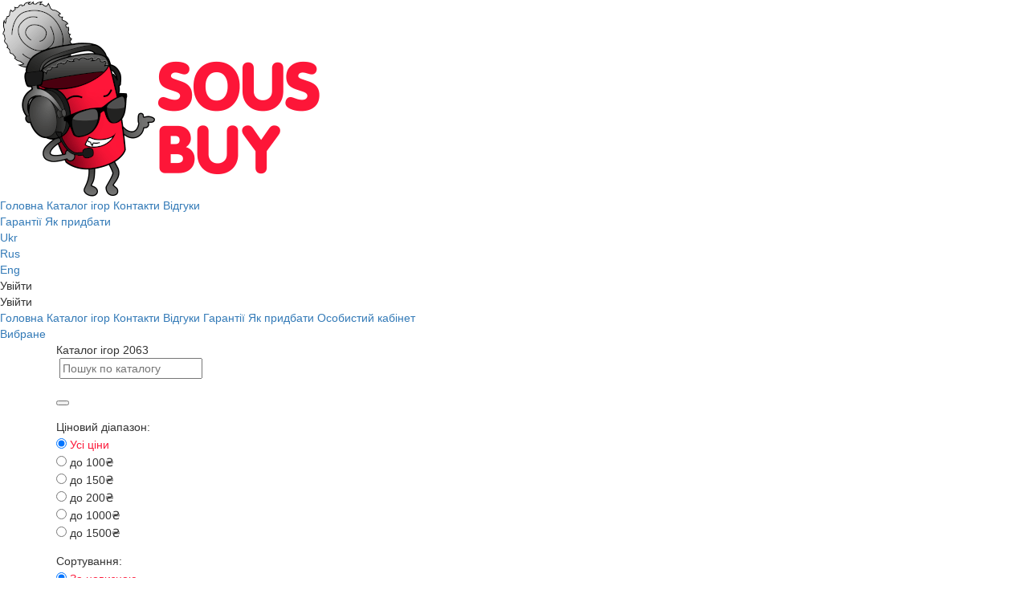

--- FILE ---
content_type: text/html; charset=UTF-8
request_url: https://sous-buy.com.ua/catalog
body_size: 15484
content:


    <!DOCTYPE html>
    <html lang="uk">

    <head>
        <meta charset="UTF-8">
        <meta http-equiv="X-UA-Compatible" content="IE=edge">
        <meta name="viewport" content="width=device-width, initial-scale=1">
        <meta name="og:site_name" content="Sous-buy">
        <meta property="og:type" content="website" />
        <meta property="og:url" content="https://sous-buy.com.ua/catalog" />
                    <meta property="og:image" content="https://sous-buy.com.ua/img/bg/header_bg.png" />
            <meta property="vk:image" content="https://sous-buy.com.ua/img/bg/header_bg.png" />
            <link rel="alternate" hreflang="ru" href="https://sous-buy.ru/catalog">
            <link rel="alternate" hreflang="ru-ua" href="https://sous-buy.com.ua/catalog">
                            <meta name="enot" content="2361623773819ue2iA8p8AKhlHgCwlEQ6g1joBa5SSLOJ" />
                                            <link rel="canonical" href="https://sous-buy.com.ua/catalog">
                    
        <link rel="apple-touch-icon" sizes="180x180" href="/img/favicon/apple-touch-icon.png">
        <link rel="icon" type="image/png" sizes="32x32" href="/img/favicon/favicon-32x32.png">
        <link rel="icon" type="image/png" sizes="16x16" href="/img/favicon/favicon-16x16.png">
        <link rel="manifest" crossorigin="use-credentials" href="/img/favicon/site.webmanifest">
        <meta name="msapplication-TileColor" content="#da532c">
        <meta name="theme-color" content="#ffffff">
        <meta name="telderi" content="13ff27a6ad30fb5571d32c864ecd7f98" />
                <link rel="icon" href="https://sous-buy.com.ua/img/favicon/favicon.ico" type="image/x-icon">
        <meta name="interkassa-verification" content="5627f1bb9cbd2e8d3a7f4f5034cc1e6d" />

                    <meta name="anymoney-site-verification" content="WfL9_Go5FZxjBYfdYCqXmufFFnKdtxQ_1klllBTO8ZiEq3jVWeT5k8OBqPZMa8smFdKM">
        
                    <!-- Google tag (gtag.js) UA -->
            <script async src="https://www.googletagmanager.com/gtag/js?id=G-JDP14YE906"></script>
            <script>
                window.dataLayer = window.dataLayer || [];
                function gtag(){dataLayer.push(arguments);}
                gtag('js', new Date());

                gtag('config', 'G-JDP14YE906');
            </script>
        
                <title>Купить игры Усі категорії на Sous Buy</title>
        <meta name="description" content="В нашем каталоге представлено множество отборных игр в жанре Усі категорії с огромной скидкой">
<meta name="og:title" content="Купить игры Усі категорії на Sous Buy">
<meta name="og:description" content="В нашем каталоге представлено множество отборных игр в жанре Усі категорії с огромной скидкой">
<meta name="csrf-param" content="_csrf">
<meta name="csrf-token" content="dRwff5uq1YdOJinYZMGe72N19Xf631Z5JPVQ-okMUlgTb0klxJiBwyNPQIEBpvDfKiOQKJvuPw5hsR-c8TsAGg==">

<link type="image/ico" href="/img/favicon/favicon.ico" rel="icon">
<link href="/assets/b98dc5ec/css/bootstrap.css" rel="stylesheet">
<link href="https://fonts.googleapis.com/css?family=Roboto:300,400,500,700,900&amp;display=swap" rel="stylesheet">
<link href="/libs/jquery-modal/jquery.modal.min.css?v=2" rel="stylesheet">
<link href="/css/swiper-bundle.min.css?v=9" rel="stylesheet">
<link href="/css/fancybox.css?v=8" rel="stylesheet">
<link href="/css/normalize.css?v=7" rel="stylesheet">
<link href="/css/main.css?v=40" rel="stylesheet">
<link href="/css/media.css?v=25" rel="stylesheet">
<link href="/libs/ev-roulette-master/ev_style.css?v=6" rel="stylesheet">    </head>
        <body id="scrollbar-custom" class="body-words-back">
        
    <header class="header header-page">
    <div class="header-block">
        <div class="container-adaptive header-adaptive-container">
            <a href="/" class="sound-click">
                <img class="logo-img-header" src="/img/logos/logo_bank.png" alt="Лого">            </a>
            <div class="navigation-header">
                <a class="navigation-item-link sound-click" href="/">Головна</a>                <a class="navigation-item-link sound-click" href="/catalog">Каталог ігор</a>                                <a class="navigation-item-link sound-click" href="/contact">Контакти</a>                <a class="navigation-item-link sound-click" href="/reviews">Відгуки</a>                                            </div>
            <a href="/lk/my-favorites">
                <div class="header-heart sound-click heartn ico"></div>
            </a>

            <div class="header-burger-wrapper ">
                <div class="header-burger-image sound-click ico"></div>
                <div class="window-hidden-part-navigation">
                    <a class="hidden-nav-link sound-click" href="/guarantees">Гарантії</a>                    <a class="hidden-nav-link sound-click" href="/how-to-buy">Як придбати</a>                                    </div>
            </div>
                        <div class="navbar-lang__choose mobile-hidden">
                    <div class="navbar-lang">
        <div class="navbar-lang__item">
            <a href="/catalog">Ukr</a>        </div>
        <div class="navbar-lang__item  navbar-lang__hidden">
            <a href="/ru/catalog">Rus</a>        </div>
        <div class="navbar-lang__item  navbar-lang__hidden">
            <a href="/en/catalog">Eng</a>        </div>
    </div>

            </div>
                                                <div class="header-mobile-burger sound-click ico"></div>
            <div class="header-user-block">
                <div class="navbar-auth">
    <div class="login-header-block sound-modal-click ico-before">
        <span class="text">Увійти</span>
    </div>
</div>
            </div>
        </div>
    </div>

    <div class="header-mobile-window">

                <div class="close-window-nav-mobile sound-click ico"></div>
        <div class="header-mobile-content-wrapper sous-underline sous-underline-100p upon">

                            <div class="header-mobile-login-btn sound-click ico-before">Увійти</div>
            
            <a class="mobile-nav-link sound-click" href="/">Головна</a>            <a class="mobile-nav-link sound-click" href="/catalog">Каталог ігор</a>                        <a class="mobile-nav-link sound-click" href="/contact">Контакти</a>            <a class="mobile-nav-link sound-click" href="/reviews">Відгуки</a>                        <a class="mobile-nav-link sound-click" href="/guarantees">Гарантії</a>            <a class="mobile-nav-link sound-click" href="/how-to-buy">Як придбати</a>                                        <a class="mobile-nav-link non-avt sound-click" href="/lk">Особистий кабінет</a>                                        <div class="favorite-mobile-header-block sound-click non-avt ico-before">
                    <a class="text" href="/lk/my-favorites">Вибране</a>
                </div>
                    </div>
    </div>



    
    </header>

                        <main class="main">
                                                <div class="container">
                            <!--
            -->
                                                                                                                <div id="response">
                                                                                                                                </div>

                            <div id="p0" data-pjax-container="" data-pjax-timeout="1000"><div class="container-adaptive">
    <div class="catalog-title">Каталог ігор <span>2063</span> </div>
    
<div class="post-search">

    <form id="search-form" action="/catalog" method="get">
    <div class="form-group field-gamesearch-game">
<label class="control-label" for="gamesearch-game"></label>
<input type="text" id="gamesearch-game" class="sound-click" name="GameSearch[game]" placeholder="Пошук по каталогу" oncclick="$( &quot;form#search-form&quot; ).submit()">

<div class="help-block"></div>
</div>    <button type="submit" class="search_l sound-click ico-before"></button>        <!-- <div class="search-btn__settings"></div> -->
        </form>
</div>
</div>

<div class="site-about">

    <!-- <h1>Купить игры Усі категорії на Sous Buy</h1>-->
    <div class="game-search__wrapper">
        
<div class="container-adaptive">

    <div class="post-search search-filter">
        <form id="gamesearch-filter" action="/catalog" method="get">        <div class="form-group field-gamesearch-game">

<input type="hidden" id="gamesearch-game" class="form-control" name="GameSearch[game]" oncclick="$( &quot;form#search-form&quot; ).submit()">

<div class="help-block"></div>
</div>        <div class="search-filter__wrapper">

            <div class="wrapper-ul-filters">

                <div class="catalog-drop-filter-wrapper">
                    <div class="search-filter-price">
                        <div class="search-filter__title">Ціновий діапазон:</div>
                        <div class="search-select input sound-click ico-before">
                            <!-- <div class="search-select__chevron"></div> -->
                            <div class="form-group field-gamesearch-cost">

<input type="hidden" name="GameSearch[cost]" value=""><div id="gamesearch-cost" class="search-filter__price" role="radiogroup"><div class="search-select__label active label-item-catalog-filter" style="order:1">
                                                <input  checked="checked" name="GameSearch[cost]" type="radio" class="search-select__radio" value="0">
                                                <span class="search-select__price currency-unicode-block"><span  class="search-select-span__price item-filter-text">Усі ціни</span></span>
                                            </div>
<div class="search-select__label  label-item-catalog-filter" style="order:2">
                                                <input  name="GameSearch[cost]" type="radio" class="search-select__radio" value="100">
                                                <span class="search-select__price currency-unicode-block"><span onclick="$( 'form#gamesearch-filter' ).submit()" class="search-select-span__price item-filter-text">до 100₴</span></span>
                                            </div>
<div class="search-select__label  label-item-catalog-filter" style="order:2">
                                                <input  name="GameSearch[cost]" type="radio" class="search-select__radio" value="150">
                                                <span class="search-select__price currency-unicode-block"><span onclick="$( 'form#gamesearch-filter' ).submit()" class="search-select-span__price item-filter-text">до 150₴</span></span>
                                            </div>
<div class="search-select__label  label-item-catalog-filter" style="order:2">
                                                <input  name="GameSearch[cost]" type="radio" class="search-select__radio" value="200">
                                                <span class="search-select__price currency-unicode-block"><span onclick="$( 'form#gamesearch-filter' ).submit()" class="search-select-span__price item-filter-text">до 200₴</span></span>
                                            </div>
<div class="search-select__label  label-item-catalog-filter" style="order:2">
                                                <input  name="GameSearch[cost]" type="radio" class="search-select__radio" value="1000">
                                                <span class="search-select__price currency-unicode-block"><span onclick="$( 'form#gamesearch-filter' ).submit()" class="search-select-span__price item-filter-text">до 1000₴</span></span>
                                            </div>
<div class="search-select__label  label-item-catalog-filter" style="order:2">
                                                <input  name="GameSearch[cost]" type="radio" class="search-select__radio" value="1500">
                                                <span class="search-select__price currency-unicode-block"><span onclick="$( 'form#gamesearch-filter' ).submit()" class="search-select-span__price item-filter-text">до 1500₴</span></span>
                                            </div></div>

<div class="help-block"></div>
</div>                            <div class="help-block"></div>
                        </div>
                    </div>
                </div>

                <div class="catalog-drop-filter-wrapper">
                    <div class="search-filter-price">
                        <div class="search-filter__title">Сортування:</div>
                        <div class="search-select input sound-click ico-before">
                            <!-- <div class="search-select__chevron"></div> -->
                            <div class="form-group field-gamesearch-sort">

<input type="hidden" name="GameSearch[sort]" value=""><div id="gamesearch-sort" class="search-filter__price" role="radiogroup"><div class="search-select__label active label-item-catalog-filter" style="order:1">
                                                <input  checked="checked" name="GameSearch[sort]" type="radio" class="search-select__radio" value="0">
                                                <span class="search-select__price currency-unicode-block"><span  class="search-select-span__price item-filter-text">За новизною</span></span>
                                            </div>
<div class="search-select__label  label-item-catalog-filter" style="order:2">
                                                <input  name="GameSearch[sort]" type="radio" class="search-select__radio" value="1">
                                                <span class="search-select__price currency-unicode-block"><span onclick="$( 'form#gamesearch-filter' ).submit()" class="search-select-span__price item-filter-text">За алфавітом</span></span>
                                            </div>
<div class="search-select__label  label-item-catalog-filter" style="order:2">
                                                <input  name="GameSearch[sort]" type="radio" class="search-select__radio" value="2">
                                                <span class="search-select__price currency-unicode-block"><span onclick="$( 'form#gamesearch-filter' ).submit()" class="search-select-span__price item-filter-text">Спочатку дешеві</span></span>
                                            </div>
<div class="search-select__label  label-item-catalog-filter" style="order:2">
                                                <input  name="GameSearch[sort]" type="radio" class="search-select__radio" value="3">
                                                <span class="search-select__price currency-unicode-block"><span onclick="$( 'form#gamesearch-filter' ).submit()" class="search-select-span__price item-filter-text">Спочатку дорогі</span></span>
                                            </div>
<div class="search-select__label  label-item-catalog-filter" style="order:2">
                                                <input  name="GameSearch[sort]" type="radio" class="search-select__radio" value="4">
                                                <span class="search-select__price currency-unicode-block"><span onclick="$( 'form#gamesearch-filter' ).submit()" class="search-select-span__price item-filter-text">Популярне</span></span>
                                            </div></div>

<div class="help-block"></div>
</div>                            <div class="help-block"></div>
                        </div>
                    </div>
                </div>

                <div class="catalog-drop-filter-wrapper">
                    <div class="search-filter-price">
                        <div class="search-filter__title">Жанри:</div>
                        <div class="search-select input sound-click ico-before">
                            <!-- <div class="search-select__chevron"></div> -->
                            <div class="form-group field-gamesearch-tag">

<input type="hidden" name="GameSearch[tag]" value=""><div id="gamesearch-tag" class="search-filter__price" role="radiogroup"><div class="search-select__label active label-item-catalog-filter" style="order:1">
                                                <input  checked="checked" name="GameSearch[tag]" type="radio" class="search-select__radio" value="0">
                                                <span class="search-select__price currency-unicode-block"><span  class="search-select-span__price item-filter-text">Усі категорії</span></span>
                                            </div>
<div class="search-select__label  label-item-catalog-filter" style="order:2">
                                                <input  name="GameSearch[tag]" type="radio" class="search-select__radio" value="1">
                                                <span class="search-select__price currency-unicode-block"><span onclick="$( 'form#gamesearch-filter' ).submit()" class="search-select-span__price item-filter-text">Екшн</span></span>
                                            </div>
<div class="search-select__label  label-item-catalog-filter" style="order:2">
                                                <input  name="GameSearch[tag]" type="radio" class="search-select__radio" value="2">
                                                <span class="search-select__price currency-unicode-block"><span onclick="$( 'form#gamesearch-filter' ).submit()" class="search-select-span__price item-filter-text">Онлайн</span></span>
                                            </div>
<div class="search-select__label  label-item-catalog-filter" style="order:2">
                                                <input  name="GameSearch[tag]" type="radio" class="search-select__radio" value="3">
                                                <span class="search-select__price currency-unicode-block"><span onclick="$( 'form#gamesearch-filter' ).submit()" class="search-select-span__price item-filter-text">RPG</span></span>
                                            </div>
<div class="search-select__label  label-item-catalog-filter" style="order:2">
                                                <input  name="GameSearch[tag]" type="radio" class="search-select__radio" value="4">
                                                <span class="search-select__price currency-unicode-block"><span onclick="$( 'form#gamesearch-filter' ).submit()" class="search-select-span__price item-filter-text">Аркади</span></span>
                                            </div>
<div class="search-select__label  label-item-catalog-filter" style="order:2">
                                                <input  name="GameSearch[tag]" type="radio" class="search-select__radio" value="5">
                                                <span class="search-select__price currency-unicode-block"><span onclick="$( 'form#gamesearch-filter' ).submit()" class="search-select-span__price item-filter-text">Пригоди</span></span>
                                            </div>
<div class="search-select__label  label-item-catalog-filter" style="order:2">
                                                <input  name="GameSearch[tag]" type="radio" class="search-select__radio" value="6">
                                                <span class="search-select__price currency-unicode-block"><span onclick="$( 'form#gamesearch-filter' ).submit()" class="search-select-span__price item-filter-text">Спорт та гонки</span></span>
                                            </div>
<div class="search-select__label  label-item-catalog-filter" style="order:2">
                                                <input  name="GameSearch[tag]" type="radio" class="search-select__radio" value="7">
                                                <span class="search-select__price currency-unicode-block"><span onclick="$( 'form#gamesearch-filter' ).submit()" class="search-select-span__price item-filter-text">Кооператив</span></span>
                                            </div>
<div class="search-select__label  label-item-catalog-filter" style="order:2">
                                                <input  name="GameSearch[tag]" type="radio" class="search-select__radio" value="9">
                                                <span class="search-select__price currency-unicode-block"><span onclick="$( 'form#gamesearch-filter' ).submit()" class="search-select-span__price item-filter-text">Стратегії</span></span>
                                            </div>
<div class="search-select__label  label-item-catalog-filter" style="order:2">
                                                <input  name="GameSearch[tag]" type="radio" class="search-select__radio" value="10">
                                                <span class="search-select__price currency-unicode-block"><span onclick="$( 'form#gamesearch-filter' ).submit()" class="search-select-span__price item-filter-text">Симулятори</span></span>
                                            </div>
<div class="search-select__label  label-item-catalog-filter" style="order:2">
                                                <input  name="GameSearch[tag]" type="radio" class="search-select__radio" value="11">
                                                <span class="search-select__price currency-unicode-block"><span onclick="$( 'form#gamesearch-filter' ).submit()" class="search-select-span__price item-filter-text">Інді</span></span>
                                            </div>
<div class="search-select__label  label-item-catalog-filter" style="order:2">
                                                <input  name="GameSearch[tag]" type="radio" class="search-select__radio" value="12">
                                                <span class="search-select__price currency-unicode-block"><span onclick="$( 'form#gamesearch-filter' ).submit()" class="search-select-span__price item-filter-text">DLC</span></span>
                                            </div></div>

<div class="help-block"></div>
</div>                            <div class="help-block"></div>
                        </div>
                    </div>
                </div>

                <div class="catalog-drop-filter-wrapper filter-production">
                    <div class="search-filter-price">
                        <div class="search-filter__title">Видавці:</div>
                        <div class="search-select input sound-click ico-before">
                            <div class="filter-arrow-down arrow-filter ico"></div>
                            <div class="filter-arrow-up arrow-filter ico"></div>
                            <!-- <div class="search-select__chevron"></div> -->
                            <div class="form-group field-gamesearch-production">

<input type="hidden" name="GameSearch[production]" value=""><div id="gamesearch-production" class="search-filter__price" role="radiogroup"><div class="search-select__label active label-item-catalog-filter" style="order:1">
                                                <input  checked="checked" name="GameSearch[production]" type="radio" class="search-select__radio" value="0">
                                                <span class="search-select__price currency-unicode-block"><span  class="search-select-span__price item-filter-text">Усі видавці</span></span>
                                            </div>
<div class="search-select__label  label-item-catalog-filter" style="order:2">
                                                <input  name="GameSearch[production]" type="radio" class="search-select__radio" value="1">
                                                <span class="search-select__price currency-unicode-block"><span onclick="$( 'form#gamesearch-filter' ).submit()" class="search-select-span__price item-filter-text">Rockstar Games</span></span>
                                            </div>
<div class="search-select__label  label-item-catalog-filter" style="order:2">
                                                <input  name="GameSearch[production]" type="radio" class="search-select__radio" value="2">
                                                <span class="search-select__price currency-unicode-block"><span onclick="$( 'form#gamesearch-filter' ).submit()" class="search-select-span__price item-filter-text">BANDAI NAMCO</span></span>
                                            </div>
<div class="search-select__label  label-item-catalog-filter" style="order:2">
                                                <input  name="GameSearch[production]" type="radio" class="search-select__radio" value="3">
                                                <span class="search-select__price currency-unicode-block"><span onclick="$( 'form#gamesearch-filter' ).submit()" class="search-select-span__price item-filter-text">Ubisoft</span></span>
                                            </div>
<div class="search-select__label  label-item-catalog-filter" style="order:2">
                                                <input  name="GameSearch[production]" type="radio" class="search-select__radio" value="4">
                                                <span class="search-select__price currency-unicode-block"><span onclick="$( 'form#gamesearch-filter' ).submit()" class="search-select-span__price item-filter-text">PUBG Corporation</span></span>
                                            </div>
<div class="search-select__label  label-item-catalog-filter" style="order:2">
                                                <input  name="GameSearch[production]" type="radio" class="search-select__radio" value="5">
                                                <span class="search-select__price currency-unicode-block"><span onclick="$( 'form#gamesearch-filter' ).submit()" class="search-select-span__price item-filter-text">Electronic Arts</span></span>
                                            </div>
<div class="search-select__label  label-item-catalog-filter" style="order:2">
                                                <input  name="GameSearch[production]" type="radio" class="search-select__radio" value="6">
                                                <span class="search-select__price currency-unicode-block"><span onclick="$( 'form#gamesearch-filter' ).submit()" class="search-select-span__price item-filter-text">2K</span></span>
                                            </div>
<div class="search-select__label  label-item-catalog-filter" style="order:2">
                                                <input  name="GameSearch[production]" type="radio" class="search-select__radio" value="7">
                                                <span class="search-select__price currency-unicode-block"><span onclick="$( 'form#gamesearch-filter' ).submit()" class="search-select-span__price item-filter-text">Io-Interactive A/S</span></span>
                                            </div>
<div class="search-select__label  label-item-catalog-filter" style="order:2">
                                                <input  name="GameSearch[production]" type="radio" class="search-select__radio" value="8">
                                                <span class="search-select__price currency-unicode-block"><span onclick="$( 'form#gamesearch-filter' ).submit()" class="search-select-span__price item-filter-text">THQ Nordic</span></span>
                                            </div>
<div class="search-select__label  label-item-catalog-filter" style="order:2">
                                                <input  name="GameSearch[production]" type="radio" class="search-select__radio" value="9">
                                                <span class="search-select__price currency-unicode-block"><span onclick="$( 'form#gamesearch-filter' ).submit()" class="search-select-span__price item-filter-text">Alawar Premium</span></span>
                                            </div>
<div class="search-select__label  label-item-catalog-filter" style="order:2">
                                                <input  name="GameSearch[production]" type="radio" class="search-select__radio" value="10">
                                                <span class="search-select__price currency-unicode-block"><span onclick="$( 'form#gamesearch-filter' ).submit()" class="search-select-span__price item-filter-text">Disney</span></span>
                                            </div>
<div class="search-select__label  label-item-catalog-filter" style="order:2">
                                                <input  name="GameSearch[production]" type="radio" class="search-select__radio" value="11">
                                                <span class="search-select__price currency-unicode-block"><span onclick="$( 'form#gamesearch-filter' ).submit()" class="search-select-span__price item-filter-text">Mojang Studios</span></span>
                                            </div>
<div class="search-select__label  label-item-catalog-filter" style="order:2">
                                                <input  name="GameSearch[production]" type="radio" class="search-select__radio" value="12">
                                                <span class="search-select__price currency-unicode-block"><span onclick="$( 'form#gamesearch-filter' ).submit()" class="search-select-span__price item-filter-text">505 Games</span></span>
                                            </div>
<div class="search-select__label  label-item-catalog-filter" style="order:2">
                                                <input  name="GameSearch[production]" type="radio" class="search-select__radio" value="13">
                                                <span class="search-select__price currency-unicode-block"><span onclick="$( 'form#gamesearch-filter' ).submit()" class="search-select-span__price item-filter-text">Microsoft Studios</span></span>
                                            </div>
<div class="search-select__label  label-item-catalog-filter" style="order:2">
                                                <input  name="GameSearch[production]" type="radio" class="search-select__radio" value="14">
                                                <span class="search-select__price currency-unicode-block"><span onclick="$( 'form#gamesearch-filter' ).submit()" class="search-select-span__price item-filter-text">Capcom</span></span>
                                            </div>
<div class="search-select__label  label-item-catalog-filter" style="order:2">
                                                <input  name="GameSearch[production]" type="radio" class="search-select__radio" value="15">
                                                <span class="search-select__price currency-unicode-block"><span onclick="$( 'form#gamesearch-filter' ).submit()" class="search-select-span__price item-filter-text">Private Division</span></span>
                                            </div>
<div class="search-select__label  label-item-catalog-filter" style="order:2">
                                                <input  name="GameSearch[production]" type="radio" class="search-select__radio" value="16">
                                                <span class="search-select__price currency-unicode-block"><span onclick="$( 'form#gamesearch-filter' ).submit()" class="search-select-span__price item-filter-text">Deep Silver</span></span>
                                            </div>
<div class="search-select__label  label-item-catalog-filter" style="order:2">
                                                <input  name="GameSearch[production]" type="radio" class="search-select__radio" value="17">
                                                <span class="search-select__price currency-unicode-block"><span onclick="$( 'form#gamesearch-filter' ).submit()" class="search-select-span__price item-filter-text">Quantic Dream</span></span>
                                            </div>
<div class="search-select__label  label-item-catalog-filter" style="order:2">
                                                <input  name="GameSearch[production]" type="radio" class="search-select__radio" value="18">
                                                <span class="search-select__price currency-unicode-block"><span onclick="$( 'form#gamesearch-filter' ).submit()" class="search-select-span__price item-filter-text">Mad Dog Games</span></span>
                                            </div>
<div class="search-select__label  label-item-catalog-filter" style="order:2">
                                                <input  name="GameSearch[production]" type="radio" class="search-select__radio" value="19">
                                                <span class="search-select__price currency-unicode-block"><span onclick="$( 'form#gamesearch-filter' ).submit()" class="search-select-span__price item-filter-text">Інші</span></span>
                                            </div>
<div class="search-select__label  label-item-catalog-filter" style="order:2">
                                                <input  name="GameSearch[production]" type="radio" class="search-select__radio" value="20">
                                                <span class="search-select__price currency-unicode-block"><span onclick="$( 'form#gamesearch-filter' ).submit()" class="search-select-span__price item-filter-text">Activision</span></span>
                                            </div>
<div class="search-select__label  label-item-catalog-filter" style="order:2">
                                                <input  name="GameSearch[production]" type="radio" class="search-select__radio" value="21">
                                                <span class="search-select__price currency-unicode-block"><span onclick="$( 'form#gamesearch-filter' ).submit()" class="search-select-span__price item-filter-text">Warner Bros.</span></span>
                                            </div>
<div class="search-select__label  label-item-catalog-filter" style="order:2">
                                                <input  name="GameSearch[production]" type="radio" class="search-select__radio" value="22">
                                                <span class="search-select__price currency-unicode-block"><span onclick="$( 'form#gamesearch-filter' ).submit()" class="search-select-span__price item-filter-text">TaleWorlds Entertainment</span></span>
                                            </div>
<div class="search-select__label  label-item-catalog-filter" style="order:2">
                                                <input  name="GameSearch[production]" type="radio" class="search-select__radio" value="23">
                                                <span class="search-select__price currency-unicode-block"><span onclick="$( 'form#gamesearch-filter' ).submit()" class="search-select-span__price item-filter-text">SEGA</span></span>
                                            </div>
<div class="search-select__label  label-item-catalog-filter" style="order:2">
                                                <input  name="GameSearch[production]" type="radio" class="search-select__radio" value="24">
                                                <span class="search-select__price currency-unicode-block"><span onclick="$( 'form#gamesearch-filter' ).submit()" class="search-select-span__price item-filter-text">Hello Games</span></span>
                                            </div>
<div class="search-select__label  label-item-catalog-filter" style="order:2">
                                                <input  name="GameSearch[production]" type="radio" class="search-select__radio" value="26">
                                                <span class="search-select__price currency-unicode-block"><span onclick="$( 'form#gamesearch-filter' ).submit()" class="search-select-span__price item-filter-text">CD PROJEKT RED</span></span>
                                            </div>
<div class="search-select__label  label-item-catalog-filter" style="order:2">
                                                <input  name="GameSearch[production]" type="radio" class="search-select__radio" value="27">
                                                <span class="search-select__price currency-unicode-block"><span onclick="$( 'form#gamesearch-filter' ).submit()" class="search-select-span__price item-filter-text">Bethesda Softworks</span></span>
                                            </div>
<div class="search-select__label  label-item-catalog-filter" style="order:2">
                                                <input  name="GameSearch[production]" type="radio" class="search-select__radio" value="28">
                                                <span class="search-select__price currency-unicode-block"><span onclick="$( 'form#gamesearch-filter' ).submit()" class="search-select-span__price item-filter-text">Paradox Interactive</span></span>
                                            </div>
<div class="search-select__label  label-item-catalog-filter" style="order:2">
                                                <input  name="GameSearch[production]" type="radio" class="search-select__radio" value="29">
                                                <span class="search-select__price currency-unicode-block"><span onclick="$( 'form#gamesearch-filter' ).submit()" class="search-select-span__price item-filter-text">1C Company</span></span>
                                            </div>
<div class="search-select__label  label-item-catalog-filter" style="order:2">
                                                <input  name="GameSearch[production]" type="radio" class="search-select__radio" value="30">
                                                <span class="search-select__price currency-unicode-block"><span onclick="$( 'form#gamesearch-filter' ).submit()" class="search-select-span__price item-filter-text">Kalypso Media Digital</span></span>
                                            </div>
<div class="search-select__label  label-item-catalog-filter" style="order:2">
                                                <input  name="GameSearch[production]" type="radio" class="search-select__radio" value="31">
                                                <span class="search-select__price currency-unicode-block"><span onclick="$( 'form#gamesearch-filter' ).submit()" class="search-select-span__price item-filter-text">Square Enix</span></span>
                                            </div>
<div class="search-select__label  label-item-catalog-filter" style="order:2">
                                                <input  name="GameSearch[production]" type="radio" class="search-select__radio" value="32">
                                                <span class="search-select__price currency-unicode-block"><span onclick="$( 'form#gamesearch-filter' ).submit()" class="search-select-span__price item-filter-text">Moon Studios GmbH</span></span>
                                            </div>
<div class="search-select__label  label-item-catalog-filter" style="order:2">
                                                <input  name="GameSearch[production]" type="radio" class="search-select__radio" value="33">
                                                <span class="search-select__price currency-unicode-block"><span onclick="$( 'form#gamesearch-filter' ).submit()" class="search-select-span__price item-filter-text">Curve Digital</span></span>
                                            </div>
<div class="search-select__label  label-item-catalog-filter" style="order:2">
                                                <input  name="GameSearch[production]" type="radio" class="search-select__radio" value="34">
                                                <span class="search-select__price currency-unicode-block"><span onclick="$( 'form#gamesearch-filter' ).submit()" class="search-select-span__price item-filter-text">Warhorse Studios</span></span>
                                            </div>
<div class="search-select__label  label-item-catalog-filter" style="order:2">
                                                <input  name="GameSearch[production]" type="radio" class="search-select__radio" value="35">
                                                <span class="search-select__price currency-unicode-block"><span onclick="$( 'form#gamesearch-filter' ).submit()" class="search-select-span__price item-filter-text">Tripwire Interactive</span></span>
                                            </div>
<div class="search-select__label  label-item-catalog-filter" style="order:2">
                                                <input  name="GameSearch[production]" type="radio" class="search-select__radio" value="36">
                                                <span class="search-select__price currency-unicode-block"><span onclick="$( 'form#gamesearch-filter' ).submit()" class="search-select-span__price item-filter-text">Konami Digital</span></span>
                                            </div>
<div class="search-select__label  label-item-catalog-filter" style="order:2">
                                                <input  name="GameSearch[production]" type="radio" class="search-select__radio" value="37">
                                                <span class="search-select__price currency-unicode-block"><span onclick="$( 'form#gamesearch-filter' ).submit()" class="search-select-span__price item-filter-text">Team 17</span></span>
                                            </div>
<div class="search-select__label  label-item-catalog-filter" style="order:2">
                                                <input  name="GameSearch[production]" type="radio" class="search-select__radio" value="38">
                                                <span class="search-select__price currency-unicode-block"><span onclick="$( 'form#gamesearch-filter' ).submit()" class="search-select-span__price item-filter-text">Skybound Games</span></span>
                                            </div>
<div class="search-select__label  label-item-catalog-filter" style="order:2">
                                                <input  name="GameSearch[production]" type="radio" class="search-select__radio" value="39">
                                                <span class="search-select__price currency-unicode-block"><span onclick="$( 'form#gamesearch-filter' ).submit()" class="search-select-span__price item-filter-text">SCS Software</span></span>
                                            </div>
<div class="search-select__label  label-item-catalog-filter" style="order:2">
                                                <input  name="GameSearch[production]" type="radio" class="search-select__radio" value="40">
                                                <span class="search-select__price currency-unicode-block"><span onclick="$( 'form#gamesearch-filter' ).submit()" class="search-select-span__price item-filter-text">Oovee Game Studios</span></span>
                                            </div>
<div class="search-select__label  label-item-catalog-filter" style="order:2">
                                                <input  name="GameSearch[production]" type="radio" class="search-select__radio" value="41">
                                                <span class="search-select__price currency-unicode-block"><span onclick="$( 'form#gamesearch-filter' ).submit()" class="search-select-span__price item-filter-text">SUPERHOT Team</span></span>
                                            </div>
<div class="search-select__label  label-item-catalog-filter" style="order:2">
                                                <input  name="GameSearch[production]" type="radio" class="search-select__radio" value="42">
                                                <span class="search-select__price currency-unicode-block"><span onclick="$( 'form#gamesearch-filter' ).submit()" class="search-select-span__price item-filter-text">The Irregular Corporation</span></span>
                                            </div>
<div class="search-select__label  label-item-catalog-filter" style="order:2">
                                                <input  name="GameSearch[production]" type="radio" class="search-select__radio" value="43">
                                                <span class="search-select__price currency-unicode-block"><span onclick="$( 'form#gamesearch-filter' ).submit()" class="search-select-span__price item-filter-text">Shiro Games</span></span>
                                            </div>
<div class="search-select__label  label-item-catalog-filter" style="order:2">
                                                <input  name="GameSearch[production]" type="radio" class="search-select__radio" value="44">
                                                <span class="search-select__price currency-unicode-block"><span onclick="$( 'form#gamesearch-filter' ).submit()" class="search-select-span__price item-filter-text">Techland</span></span>
                                            </div>
<div class="search-select__label  label-item-catalog-filter" style="order:2">
                                                <input  name="GameSearch[production]" type="radio" class="search-select__radio" value="45">
                                                <span class="search-select__price currency-unicode-block"><span onclick="$( 'form#gamesearch-filter' ).submit()" class="search-select-span__price item-filter-text">Codemasters</span></span>
                                            </div>
<div class="search-select__label  label-item-catalog-filter" style="order:2">
                                                <input  name="GameSearch[production]" type="radio" class="search-select__radio" value="46">
                                                <span class="search-select__price currency-unicode-block"><span onclick="$( 'form#gamesearch-filter' ).submit()" class="search-select-span__price item-filter-text">Forever Entertainment S. A.</span></span>
                                            </div>
<div class="search-select__label  label-item-catalog-filter" style="order:2">
                                                <input  name="GameSearch[production]" type="radio" class="search-select__radio" value="47">
                                                <span class="search-select__price currency-unicode-block"><span onclick="$( 'form#gamesearch-filter' ).submit()" class="search-select-span__price item-filter-text">11 bit studios</span></span>
                                            </div>
<div class="search-select__label  label-item-catalog-filter" style="order:2">
                                                <input  name="GameSearch[production]" type="radio" class="search-select__radio" value="48">
                                                <span class="search-select__price currency-unicode-block"><span onclick="$( 'form#gamesearch-filter' ).submit()" class="search-select-span__price item-filter-text">Remedy Entertainment</span></span>
                                            </div>
<div class="search-select__label  label-item-catalog-filter" style="order:2">
                                                <input  name="GameSearch[production]" type="radio" class="search-select__radio" value="49">
                                                <span class="search-select__price currency-unicode-block"><span onclick="$( 'form#gamesearch-filter' ).submit()" class="search-select-span__price item-filter-text">Topware Interactive </span></span>
                                            </div>
<div class="search-select__label  label-item-catalog-filter" style="order:2">
                                                <input  name="GameSearch[production]" type="radio" class="search-select__radio" value="50">
                                                <span class="search-select__price currency-unicode-block"><span onclick="$( 'form#gamesearch-filter' ).submit()" class="search-select-span__price item-filter-text">Fatshark</span></span>
                                            </div>
<div class="search-select__label  label-item-catalog-filter" style="order:2">
                                                <input  name="GameSearch[production]" type="radio" class="search-select__radio" value="51">
                                                <span class="search-select__price currency-unicode-block"><span onclick="$( 'form#gamesearch-filter' ).submit()" class="search-select-span__price item-filter-text">id Software</span></span>
                                            </div>
<div class="search-select__label  label-item-catalog-filter" style="order:2">
                                                <input  name="GameSearch[production]" type="radio" class="search-select__radio" value="52">
                                                <span class="search-select__price currency-unicode-block"><span onclick="$( 'form#gamesearch-filter' ).submit()" class="search-select-span__price item-filter-text">New World Interactive</span></span>
                                            </div>
<div class="search-select__label  label-item-catalog-filter" style="order:2">
                                                <input  name="GameSearch[production]" type="radio" class="search-select__radio" value="53">
                                                <span class="search-select__price currency-unicode-block"><span onclick="$( 'form#gamesearch-filter' ).submit()" class="search-select-span__price item-filter-text">Motion Twin </span></span>
                                            </div>
<div class="search-select__label  label-item-catalog-filter" style="order:2">
                                                <input  name="GameSearch[production]" type="radio" class="search-select__radio" value="54">
                                                <span class="search-select__price currency-unicode-block"><span onclick="$( 'form#gamesearch-filter' ).submit()" class="search-select-span__price item-filter-text">Introversion Software</span></span>
                                            </div>
<div class="search-select__label  label-item-catalog-filter" style="order:2">
                                                <input  name="GameSearch[production]" type="radio" class="search-select__radio" value="55">
                                                <span class="search-select__price currency-unicode-block"><span onclick="$( 'form#gamesearch-filter' ).submit()" class="search-select-span__price item-filter-text">GSC World Publishing</span></span>
                                            </div>
<div class="search-select__label  label-item-catalog-filter" style="order:2">
                                                <input  name="GameSearch[production]" type="radio" class="search-select__radio" value="56">
                                                <span class="search-select__price currency-unicode-block"><span onclick="$( 'form#gamesearch-filter' ).submit()" class="search-select-span__price item-filter-text">Frontier Developments</span></span>
                                            </div>
<div class="search-select__label  label-item-catalog-filter" style="order:2">
                                                <input  name="GameSearch[production]" type="radio" class="search-select__radio" value="57">
                                                <span class="search-select__price currency-unicode-block"><span onclick="$( 'form#gamesearch-filter' ).submit()" class="search-select-span__price item-filter-text">Bitbox</span></span>
                                            </div>
<div class="search-select__label  label-item-catalog-filter" style="order:2">
                                                <input  name="GameSearch[production]" type="radio" class="search-select__radio" value="58">
                                                <span class="search-select__price currency-unicode-block"><span onclick="$( 'form#gamesearch-filter' ).submit()" class="search-select-span__price item-filter-text">Rebellion</span></span>
                                            </div>
<div class="search-select__label  label-item-catalog-filter" style="order:2">
                                                <input  name="GameSearch[production]" type="radio" class="search-select__radio" value="59">
                                                <span class="search-select__price currency-unicode-block"><span onclick="$( 'form#gamesearch-filter' ).submit()" class="search-select-span__price item-filter-text">Studio Wildcard </span></span>
                                            </div>
<div class="search-select__label  label-item-catalog-filter" style="order:2">
                                                <input  name="GameSearch[production]" type="radio" class="search-select__radio" value="60">
                                                <span class="search-select__price currency-unicode-block"><span onclick="$( 'form#gamesearch-filter' ).submit()" class="search-select-span__price item-filter-text">Focus Home Interactive</span></span>
                                            </div>
<div class="search-select__label  label-item-catalog-filter" style="order:2">
                                                <input  name="GameSearch[production]" type="radio" class="search-select__radio" value="61">
                                                <span class="search-select__price currency-unicode-block"><span onclick="$( 'form#gamesearch-filter' ).submit()" class="search-select-span__price item-filter-text">Offworld Industries</span></span>
                                            </div>
<div class="search-select__label  label-item-catalog-filter" style="order:2">
                                                <input  name="GameSearch[production]" type="radio" class="search-select__radio" value="62">
                                                <span class="search-select__price currency-unicode-block"><span onclick="$( 'form#gamesearch-filter' ).submit()" class="search-select-span__price item-filter-text">Gearbox Publishing</span></span>
                                            </div>
<div class="search-select__label  label-item-catalog-filter" style="order:2">
                                                <input  name="GameSearch[production]" type="radio" class="search-select__radio" value="63">
                                                <span class="search-select__price currency-unicode-block"><span onclick="$( 'form#gamesearch-filter' ).submit()" class="search-select-span__price item-filter-text">Coffee Stain Studios</span></span>
                                            </div>
<div class="search-select__label  label-item-catalog-filter" style="order:2">
                                                <input  name="GameSearch[production]" type="radio" class="search-select__radio" value="64">
                                                <span class="search-select__price currency-unicode-block"><span onclick="$( 'form#gamesearch-filter' ).submit()" class="search-select-span__price item-filter-text">Berserk Games</span></span>
                                            </div>
<div class="search-select__label  label-item-catalog-filter" style="order:2">
                                                <input  name="GameSearch[production]" type="radio" class="search-select__radio" value="65">
                                                <span class="search-select__price currency-unicode-block"><span onclick="$( 'form#gamesearch-filter' ).submit()" class="search-select-span__price item-filter-text">Klei Entertainment</span></span>
                                            </div>
<div class="search-select__label  label-item-catalog-filter" style="order:2">
                                                <input  name="GameSearch[production]" type="radio" class="search-select__radio" value="66">
                                                <span class="search-select__price currency-unicode-block"><span onclick="$( 'form#gamesearch-filter' ).submit()" class="search-select-span__price item-filter-text">The Fun Pimps</span></span>
                                            </div>
<div class="search-select__label  label-item-catalog-filter" style="order:2">
                                                <input  name="GameSearch[production]" type="radio" class="search-select__radio" value="67">
                                                <span class="search-select__price currency-unicode-block"><span onclick="$( 'form#gamesearch-filter' ).submit()" class="search-select-span__price item-filter-text">Re-Logic</span></span>
                                            </div>
<div class="search-select__label  label-item-catalog-filter" style="order:2">
                                                <input  name="GameSearch[production]" type="radio" class="search-select__radio" value="68">
                                                <span class="search-select__price currency-unicode-block"><span onclick="$( 'form#gamesearch-filter' ).submit()" class="search-select-span__price item-filter-text">Daedalic Entertainment</span></span>
                                            </div>
<div class="search-select__label  label-item-catalog-filter" style="order:2">
                                                <input  name="GameSearch[production]" type="radio" class="search-select__radio" value="69">
                                                <span class="search-select__price currency-unicode-block"><span onclick="$( 'form#gamesearch-filter' ).submit()" class="search-select-span__price item-filter-text">Funcom</span></span>
                                            </div>
<div class="search-select__label  label-item-catalog-filter" style="order:2">
                                                <input  name="GameSearch[production]" type="radio" class="search-select__radio" value="70">
                                                <span class="search-select__price currency-unicode-block"><span onclick="$( 'form#gamesearch-filter' ).submit()" class="search-select-span__price item-filter-text">Torn Banner Studios</span></span>
                                            </div>
<div class="search-select__label  label-item-catalog-filter" style="order:2">
                                                <input  name="GameSearch[production]" type="radio" class="search-select__radio" value="71">
                                                <span class="search-select__price currency-unicode-block"><span onclick="$( 'form#gamesearch-filter' ).submit()" class="search-select-span__price item-filter-text">Milky Tea Studios</span></span>
                                            </div>
<div class="search-select__label  label-item-catalog-filter" style="order:2">
                                                <input  name="GameSearch[production]" type="radio" class="search-select__radio" value="72">
                                                <span class="search-select__price currency-unicode-block"><span onclick="$( 'form#gamesearch-filter' ).submit()" class="search-select-span__price item-filter-text">Seenapsis Studio</span></span>
                                            </div>
<div class="search-select__label  label-item-catalog-filter" style="order:2">
                                                <input  name="GameSearch[production]" type="radio" class="search-select__radio" value="73">
                                                <span class="search-select__price currency-unicode-block"><span onclick="$( 'form#gamesearch-filter' ).submit()" class="search-select-span__price item-filter-text">IronOak</span></span>
                                            </div>
<div class="search-select__label  label-item-catalog-filter" style="order:2">
                                                <input  name="GameSearch[production]" type="radio" class="search-select__radio" value="74">
                                                <span class="search-select__price currency-unicode-block"><span onclick="$( 'form#gamesearch-filter' ).submit()" class="search-select-span__price item-filter-text">Flashback Games</span></span>
                                            </div>
<div class="search-select__label  label-item-catalog-filter" style="order:2">
                                                <input  name="GameSearch[production]" type="radio" class="search-select__radio" value="75">
                                                <span class="search-select__price currency-unicode-block"><span onclick="$( 'form#gamesearch-filter' ).submit()" class="search-select-span__price item-filter-text">Piranha Bytes</span></span>
                                            </div>
<div class="search-select__label  label-item-catalog-filter" style="order:2">
                                                <input  name="GameSearch[production]" type="radio" class="search-select__radio" value="76">
                                                <span class="search-select__price currency-unicode-block"><span onclick="$( 'form#gamesearch-filter' ).submit()" class="search-select-span__price item-filter-text">Raw Fury</span></span>
                                            </div>
<div class="search-select__label  label-item-catalog-filter" style="order:2">
                                                <input  name="GameSearch[production]" type="radio" class="search-select__radio" value="77">
                                                <span class="search-select__price currency-unicode-block"><span onclick="$( 'form#gamesearch-filter' ).submit()" class="search-select-span__price item-filter-text">Outright Games Ltd</span></span>
                                            </div>
<div class="search-select__label  label-item-catalog-filter" style="order:2">
                                                <input  name="GameSearch[production]" type="radio" class="search-select__radio" value="78">
                                                <span class="search-select__price currency-unicode-block"><span onclick="$( 'form#gamesearch-filter' ).submit()" class="search-select-span__price item-filter-text">HandyGames</span></span>
                                            </div>
<div class="search-select__label  label-item-catalog-filter" style="order:2">
                                                <input  name="GameSearch[production]" type="radio" class="search-select__radio" value="79">
                                                <span class="search-select__price currency-unicode-block"><span onclick="$( 'form#gamesearch-filter' ).submit()" class="search-select-span__price item-filter-text">Plug In Digital</span></span>
                                            </div>
<div class="search-select__label  label-item-catalog-filter" style="order:2">
                                                <input  name="GameSearch[production]" type="radio" class="search-select__radio" value="80">
                                                <span class="search-select__price currency-unicode-block"><span onclick="$( 'form#gamesearch-filter' ).submit()" class="search-select-span__price item-filter-text">Modus Games</span></span>
                                            </div>
<div class="search-select__label  label-item-catalog-filter" style="order:2">
                                                <input  name="GameSearch[production]" type="radio" class="search-select__radio" value="81">
                                                <span class="search-select__price currency-unicode-block"><span onclick="$( 'form#gamesearch-filter' ).submit()" class="search-select-span__price item-filter-text">Obsidian Entertainment</span></span>
                                            </div>
<div class="search-select__label  label-item-catalog-filter" style="order:2">
                                                <input  name="GameSearch[production]" type="radio" class="search-select__radio" value="82">
                                                <span class="search-select__price currency-unicode-block"><span onclick="$( 'form#gamesearch-filter' ).submit()" class="search-select-span__price item-filter-text">Giants Software</span></span>
                                            </div>
<div class="search-select__label  label-item-catalog-filter" style="order:2">
                                                <input  name="GameSearch[production]" type="radio" class="search-select__radio" value="83">
                                                <span class="search-select__price currency-unicode-block"><span onclick="$( 'form#gamesearch-filter' ).submit()" class="search-select-span__price item-filter-text">Wired Productions</span></span>
                                            </div>
<div class="search-select__label  label-item-catalog-filter" style="order:2">
                                                <input  name="GameSearch[production]" type="radio" class="search-select__radio" value="84">
                                                <span class="search-select__price currency-unicode-block"><span onclick="$( 'form#gamesearch-filter' ).submit()" class="search-select-span__price item-filter-text">Telltale Games</span></span>
                                            </div>
<div class="search-select__label  label-item-catalog-filter" style="order:2">
                                                <input  name="GameSearch[production]" type="radio" class="search-select__radio" value="85">
                                                <span class="search-select__price currency-unicode-block"><span onclick="$( 'form#gamesearch-filter' ).submit()" class="search-select-span__price item-filter-text">Dovetail Games</span></span>
                                            </div>
<div class="search-select__label  label-item-catalog-filter" style="order:2">
                                                <input  name="GameSearch[production]" type="radio" class="search-select__radio" value="86">
                                                <span class="search-select__price currency-unicode-block"><span onclick="$( 'form#gamesearch-filter' ).submit()" class="search-select-span__price item-filter-text">Sony</span></span>
                                            </div>
<div class="search-select__label  label-item-catalog-filter" style="order:2">
                                                <input  name="GameSearch[production]" type="radio" class="search-select__radio" value="87">
                                                <span class="search-select__price currency-unicode-block"><span onclick="$( 'form#gamesearch-filter' ).submit()" class="search-select-span__price item-filter-text">Unknown Worlds Entertainment</span></span>
                                            </div>
<div class="search-select__label  label-item-catalog-filter" style="order:2">
                                                <input  name="GameSearch[production]" type="radio" class="search-select__radio" value="89">
                                                <span class="search-select__price currency-unicode-block"><span onclick="$( 'form#gamesearch-filter' ).submit()" class="search-select-span__price item-filter-text">Facepunch</span></span>
                                            </div>
<div class="search-select__label  label-item-catalog-filter" style="order:2">
                                                <input  name="GameSearch[production]" type="radio" class="search-select__radio" value="90">
                                                <span class="search-select__price currency-unicode-block"><span onclick="$( 'form#gamesearch-filter' ).submit()" class="search-select-span__price item-filter-text">Bungie</span></span>
                                            </div>
<div class="search-select__label  label-item-catalog-filter" style="order:2">
                                                <input  name="GameSearch[production]" type="radio" class="search-select__radio" value="91">
                                                <span class="search-select__price currency-unicode-block"><span onclick="$( 'form#gamesearch-filter' ).submit()" class="search-select-span__price item-filter-text">PolyKnight Games</span></span>
                                            </div>
<div class="search-select__label  label-item-catalog-filter" style="order:2">
                                                <input  name="GameSearch[production]" type="radio" class="search-select__radio" value="92">
                                                <span class="search-select__price currency-unicode-block"><span onclick="$( 'form#gamesearch-filter' ).submit()" class="search-select-span__price item-filter-text">Owlcat Games</span></span>
                                            </div>
<div class="search-select__label  label-item-catalog-filter" style="order:2">
                                                <input  name="GameSearch[production]" type="radio" class="search-select__radio" value="93">
                                                <span class="search-select__price currency-unicode-block"><span onclick="$( 'form#gamesearch-filter' ).submit()" class="search-select-span__price item-filter-text">The Farm 51</span></span>
                                            </div>
<div class="search-select__label  label-item-catalog-filter" style="order:2">
                                                <input  name="GameSearch[production]" type="radio" class="search-select__radio" value="94">
                                                <span class="search-select__price currency-unicode-block"><span onclick="$( 'form#gamesearch-filter' ).submit()" class="search-select-span__price item-filter-text">Saber Interactive Inc</span></span>
                                            </div>
<div class="search-select__label  label-item-catalog-filter" style="order:2">
                                                <input  name="GameSearch[production]" type="radio" class="search-select__radio" value="95">
                                                <span class="search-select__price currency-unicode-block"><span onclick="$( 'form#gamesearch-filter' ).submit()" class="search-select-span__price item-filter-text">Robot Entertainment</span></span>
                                            </div>
<div class="search-select__label  label-item-catalog-filter" style="order:2">
                                                <input  name="GameSearch[production]" type="radio" class="search-select__radio" value="96">
                                                <span class="search-select__price currency-unicode-block"><span onclick="$( 'form#gamesearch-filter' ).submit()" class="search-select-span__price item-filter-text">Nacon</span></span>
                                            </div>
<div class="search-select__label  label-item-catalog-filter" style="order:2">
                                                <input  name="GameSearch[production]" type="radio" class="search-select__radio" value="97">
                                                <span class="search-select__price currency-unicode-block"><span onclick="$( 'form#gamesearch-filter' ).submit()" class="search-select-span__price item-filter-text">Lo-Fi Games</span></span>
                                            </div>
<div class="search-select__label  label-item-catalog-filter" style="order:2">
                                                <input  name="GameSearch[production]" type="radio" class="search-select__radio" value="98">
                                                <span class="search-select__price currency-unicode-block"><span onclick="$( 'form#gamesearch-filter' ).submit()" class="search-select-span__price item-filter-text">The Indie Stone</span></span>
                                            </div>
<div class="search-select__label  label-item-catalog-filter" style="order:2">
                                                <input  name="GameSearch[production]" type="radio" class="search-select__radio" value="99">
                                                <span class="search-select__price currency-unicode-block"><span onclick="$( 'form#gamesearch-filter' ).submit()" class="search-select-span__price item-filter-text">Devolver Digital</span></span>
                                            </div>
<div class="search-select__label  label-item-catalog-filter" style="order:2">
                                                <input  name="GameSearch[production]" type="radio" class="search-select__radio" value="100">
                                                <span class="search-select__price currency-unicode-block"><span onclick="$( 'form#gamesearch-filter' ).submit()" class="search-select-span__price item-filter-text">LucasArts</span></span>
                                            </div>
<div class="search-select__label  label-item-catalog-filter" style="order:2">
                                                <input  name="GameSearch[production]" type="radio" class="search-select__radio" value="101">
                                                <span class="search-select__price currency-unicode-block"><span onclick="$( 'form#gamesearch-filter' ).submit()" class="search-select-span__price item-filter-text">Kasedo Games</span></span>
                                            </div>
<div class="search-select__label  label-item-catalog-filter" style="order:2">
                                                <input  name="GameSearch[production]" type="radio" class="search-select__radio" value="102">
                                                <span class="search-select__price currency-unicode-block"><span onclick="$( 'form#gamesearch-filter' ).submit()" class="search-select-span__price item-filter-text">Take-Two Interactive</span></span>
                                            </div>
<div class="search-select__label  label-item-catalog-filter" style="order:2">
                                                <input  name="GameSearch[production]" type="radio" class="search-select__radio" value="104">
                                                <span class="search-select__price currency-unicode-block"><span onclick="$( 'form#gamesearch-filter' ).submit()" class="search-select-span__price item-filter-text">Valve</span></span>
                                            </div>
<div class="search-select__label  label-item-catalog-filter" style="order:2">
                                                <input  name="GameSearch[production]" type="radio" class="search-select__radio" value="105">
                                                <span class="search-select__price currency-unicode-block"><span onclick="$( 'form#gamesearch-filter' ).submit()" class="search-select-span__price item-filter-text">Crytek</span></span>
                                            </div>
<div class="search-select__label  label-item-catalog-filter" style="order:2">
                                                <input  name="GameSearch[production]" type="radio" class="search-select__radio" value="106">
                                                <span class="search-select__price currency-unicode-block"><span onclick="$( 'form#gamesearch-filter' ).submit()" class="search-select-span__price item-filter-text">Bigben Interactive</span></span>
                                            </div>
<div class="search-select__label  label-item-catalog-filter" style="order:2">
                                                <input  name="GameSearch[production]" type="radio" class="search-select__radio" value="107">
                                                <span class="search-select__price currency-unicode-block"><span onclick="$( 'form#gamesearch-filter' ).submit()" class="search-select-span__price item-filter-text">Xbox Game Studios</span></span>
                                            </div>
<div class="search-select__label  label-item-catalog-filter" style="order:2">
                                                <input  name="GameSearch[production]" type="radio" class="search-select__radio" value="108">
                                                <span class="search-select__price currency-unicode-block"><span onclick="$( 'form#gamesearch-filter' ).submit()" class="search-select-span__price item-filter-text">Microids</span></span>
                                            </div>
<div class="search-select__label  label-item-catalog-filter" style="order:2">
                                                <input  name="GameSearch[production]" type="radio" class="search-select__radio" value="109">
                                                <span class="search-select__price currency-unicode-block"><span onclick="$( 'form#gamesearch-filter' ).submit()" class="search-select-span__price item-filter-text">Frogwares</span></span>
                                            </div>
<div class="search-select__label  label-item-catalog-filter" style="order:2">
                                                <input  name="GameSearch[production]" type="radio" class="search-select__radio" value="110">
                                                <span class="search-select__price currency-unicode-block"><span onclick="$( 'form#gamesearch-filter' ).submit()" class="search-select-span__price item-filter-text">Annapurna Interactive</span></span>
                                            </div>
<div class="search-select__label  label-item-catalog-filter" style="order:2">
                                                <input  name="GameSearch[production]" type="radio" class="search-select__radio" value="111">
                                                <span class="search-select__price currency-unicode-block"><span onclick="$( 'form#gamesearch-filter' ).submit()" class="search-select-span__price item-filter-text">CyberLight Game Studio</span></span>
                                            </div>
<div class="search-select__label  label-item-catalog-filter" style="order:2">
                                                <input  name="GameSearch[production]" type="radio" class="search-select__radio" value="112">
                                                <span class="search-select__price currency-unicode-block"><span onclick="$( 'form#gamesearch-filter' ).submit()" class="search-select-span__price item-filter-text">tinyBuild</span></span>
                                            </div>
<div class="search-select__label  label-item-catalog-filter" style="order:2">
                                                <input  name="GameSearch[production]" type="radio" class="search-select__radio" value="113">
                                                <span class="search-select__price currency-unicode-block"><span onclick="$( 'form#gamesearch-filter' ).submit()" class="search-select-span__price item-filter-text">Croteam</span></span>
                                            </div>
<div class="search-select__label  label-item-catalog-filter" style="order:2">
                                                <input  name="GameSearch[production]" type="radio" class="search-select__radio" value="114">
                                                <span class="search-select__price currency-unicode-block"><span onclick="$( 'form#gamesearch-filter' ).submit()" class="search-select-span__price item-filter-text">4A</span></span>
                                            </div>
<div class="search-select__label  label-item-catalog-filter" style="order:2">
                                                <input  name="GameSearch[production]" type="radio" class="search-select__radio" value="115">
                                                <span class="search-select__price currency-unicode-block"><span onclick="$( 'form#gamesearch-filter' ).submit()" class="search-select-span__price item-filter-text">Alawar</span></span>
                                            </div>
<div class="search-select__label  label-item-catalog-filter" style="order:2">
                                                <input  name="GameSearch[production]" type="radio" class="search-select__radio" value="116">
                                                <span class="search-select__price currency-unicode-block"><span onclick="$( 'form#gamesearch-filter' ).submit()" class="search-select-span__price item-filter-text">Funcom</span></span>
                                            </div>
<div class="search-select__label  label-item-catalog-filter" style="order:2">
                                                <input  name="GameSearch[production]" type="radio" class="search-select__radio" value="117">
                                                <span class="search-select__price currency-unicode-block"><span onclick="$( 'form#gamesearch-filter' ).submit()" class="search-select-span__price item-filter-text">Iceberg Interactive</span></span>
                                            </div>
<div class="search-select__label  label-item-catalog-filter" style="order:2">
                                                <input  name="GameSearch[production]" type="radio" class="search-select__radio" value="118">
                                                <span class="search-select__price currency-unicode-block"><span onclick="$( 'form#gamesearch-filter' ).submit()" class="search-select-span__price item-filter-text">Galactic Cafe</span></span>
                                            </div>
<div class="search-select__label  label-item-catalog-filter" style="order:2">
                                                <input  name="GameSearch[production]" type="radio" class="search-select__radio" value="119">
                                                <span class="search-select__price currency-unicode-block"><span onclick="$( 'form#gamesearch-filter' ).submit()" class="search-select-span__price item-filter-text">Goblinz Publishing</span></span>
                                            </div>
<div class="search-select__label  label-item-catalog-filter" style="order:2">
                                                <input  name="GameSearch[production]" type="radio" class="search-select__radio" value="120">
                                                <span class="search-select__price currency-unicode-block"><span onclick="$( 'form#gamesearch-filter' ).submit()" class="search-select-span__price item-filter-text">All in! Games</span></span>
                                            </div>
<div class="search-select__label  label-item-catalog-filter" style="order:2">
                                                <input  name="GameSearch[production]" type="radio" class="search-select__radio" value="121">
                                                <span class="search-select__price currency-unicode-block"><span onclick="$( 'form#gamesearch-filter' ).submit()" class="search-select-span__price item-filter-text">The Broken Horn</span></span>
                                            </div>
<div class="search-select__label  label-item-catalog-filter" style="order:2">
                                                <input  name="GameSearch[production]" type="radio" class="search-select__radio" value="122">
                                                <span class="search-select__price currency-unicode-block"><span onclick="$( 'form#gamesearch-filter' ).submit()" class="search-select-span__price item-filter-text">NCSoft</span></span>
                                            </div>
<div class="search-select__label  label-item-catalog-filter" style="order:2">
                                                <input  name="GameSearch[production]" type="radio" class="search-select__radio" value="123">
                                                <span class="search-select__price currency-unicode-block"><span onclick="$( 'form#gamesearch-filter' ).submit()" class="search-select-span__price item-filter-text">Roblox</span></span>
                                            </div>
<div class="search-select__label  label-item-catalog-filter" style="order:2">
                                                <input  name="GameSearch[production]" type="radio" class="search-select__radio" value="124">
                                                <span class="search-select__price currency-unicode-block"><span onclick="$( 'form#gamesearch-filter' ).submit()" class="search-select-span__price item-filter-text">Thunderful Publishing</span></span>
                                            </div>
<div class="search-select__label  label-item-catalog-filter" style="order:2">
                                                <input  name="GameSearch[production]" type="radio" class="search-select__radio" value="125">
                                                <span class="search-select__price currency-unicode-block"><span onclick="$( 'form#gamesearch-filter' ).submit()" class="search-select-span__price item-filter-text">Dotemu</span></span>
                                            </div>
<div class="search-select__label  label-item-catalog-filter" style="order:2">
                                                <input  name="GameSearch[production]" type="radio" class="search-select__radio" value="126">
                                                <span class="search-select__price currency-unicode-block"><span onclick="$( 'form#gamesearch-filter' ).submit()" class="search-select-span__price item-filter-text">KRAFTON</span></span>
                                            </div>
<div class="search-select__label  label-item-catalog-filter" style="order:2">
                                                <input  name="GameSearch[production]" type="radio" class="search-select__radio" value="127">
                                                <span class="search-select__price currency-unicode-block"><span onclick="$( 'form#gamesearch-filter' ).submit()" class="search-select-span__price item-filter-text">10 Chambers Collective</span></span>
                                            </div>
<div class="search-select__label  label-item-catalog-filter" style="order:2">
                                                <input  name="GameSearch[production]" type="radio" class="search-select__radio" value="128">
                                                <span class="search-select__price currency-unicode-block"><span onclick="$( 'form#gamesearch-filter' ).submit()" class="search-select-span__price item-filter-text">CI Games</span></span>
                                            </div>
<div class="search-select__label  label-item-catalog-filter" style="order:2">
                                                <input  name="GameSearch[production]" type="radio" class="search-select__radio" value="129">
                                                <span class="search-select__price currency-unicode-block"><span onclick="$( 'form#gamesearch-filter' ).submit()" class="search-select-span__price item-filter-text">Aspyr</span></span>
                                            </div>
<div class="search-select__label  label-item-catalog-filter" style="order:2">
                                                <input  name="GameSearch[production]" type="radio" class="search-select__radio" value="130">
                                                <span class="search-select__price currency-unicode-block"><span onclick="$( 'form#gamesearch-filter' ).submit()" class="search-select-span__price item-filter-text">Asmodee Digital</span></span>
                                            </div>
<div class="search-select__label  label-item-catalog-filter" style="order:2">
                                                <input  name="GameSearch[production]" type="radio" class="search-select__radio" value="131">
                                                <span class="search-select__price currency-unicode-block"><span onclick="$( 'form#gamesearch-filter' ).submit()" class="search-select-span__price item-filter-text">Spiderweb Software</span></span>
                                            </div>
<div class="search-select__label  label-item-catalog-filter" style="order:2">
                                                <input  name="GameSearch[production]" type="radio" class="search-select__radio" value="132">
                                                <span class="search-select__price currency-unicode-block"><span onclick="$( 'form#gamesearch-filter' ).submit()" class="search-select-span__price item-filter-text">Maximum Games</span></span>
                                            </div>
<div class="search-select__label  label-item-catalog-filter" style="order:2">
                                                <input  name="GameSearch[production]" type="radio" class="search-select__radio" value="133">
                                                <span class="search-select__price currency-unicode-block"><span onclick="$( 'form#gamesearch-filter' ).submit()" class="search-select-span__price item-filter-text">Behaviour Interactive Inc.</span></span>
                                            </div>
<div class="search-select__label  label-item-catalog-filter" style="order:2">
                                                <input  name="GameSearch[production]" type="radio" class="search-select__radio" value="134">
                                                <span class="search-select__price currency-unicode-block"><span onclick="$( 'form#gamesearch-filter' ).submit()" class="search-select-span__price item-filter-text">Gamious</span></span>
                                            </div>
<div class="search-select__label  label-item-catalog-filter" style="order:2">
                                                <input  name="GameSearch[production]" type="radio" class="search-select__radio" value="135">
                                                <span class="search-select__price currency-unicode-block"><span onclick="$( 'form#gamesearch-filter' ).submit()" class="search-select-span__price item-filter-text">PQube</span></span>
                                            </div>
<div class="search-select__label  label-item-catalog-filter" style="order:2">
                                                <input  name="GameSearch[production]" type="radio" class="search-select__radio" value="136">
                                                <span class="search-select__price currency-unicode-block"><span onclick="$( 'form#gamesearch-filter' ).submit()" class="search-select-span__price item-filter-text">H2 Interactive Co., Ltd.</span></span>
                                            </div>
<div class="search-select__label  label-item-catalog-filter" style="order:2">
                                                <input  name="GameSearch[production]" type="radio" class="search-select__radio" value="137">
                                                <span class="search-select__price currency-unicode-block"><span onclick="$( 'form#gamesearch-filter' ).submit()" class="search-select-span__price item-filter-text">WB Games</span></span>
                                            </div>
<div class="search-select__label  label-item-catalog-filter" style="order:2">
                                                <input  name="GameSearch[production]" type="radio" class="search-select__radio" value="138">
                                                <span class="search-select__price currency-unicode-block"><span onclick="$( 'form#gamesearch-filter' ).submit()" class="search-select-span__price item-filter-text">Good Shepherd Entertainment</span></span>
                                            </div>
<div class="search-select__label  label-item-catalog-filter" style="order:2">
                                                <input  name="GameSearch[production]" type="radio" class="search-select__radio" value="139">
                                                <span class="search-select__price currency-unicode-block"><span onclick="$( 'form#gamesearch-filter' ).submit()" class="search-select-span__price item-filter-text">gigantumgames</span></span>
                                            </div>
<div class="search-select__label  label-item-catalog-filter" style="order:2">
                                                <input  name="GameSearch[production]" type="radio" class="search-select__radio" value="140">
                                                <span class="search-select__price currency-unicode-block"><span onclick="$( 'form#gamesearch-filter' ).submit()" class="search-select-span__price item-filter-text">Graffiti Games</span></span>
                                            </div>
<div class="search-select__label  label-item-catalog-filter" style="order:2">
                                                <input  name="GameSearch[production]" type="radio" class="search-select__radio" value="141">
                                                <span class="search-select__price currency-unicode-block"><span onclick="$( 'form#gamesearch-filter' ).submit()" class="search-select-span__price item-filter-text">Soviet Games</span></span>
                                            </div>
<div class="search-select__label  label-item-catalog-filter" style="order:2">
                                                <input  name="GameSearch[production]" type="radio" class="search-select__radio" value="142">
                                                <span class="search-select__price currency-unicode-block"><span onclick="$( 'form#gamesearch-filter' ).submit()" class="search-select-span__price item-filter-text">Atari</span></span>
                                            </div>
<div class="search-select__label  label-item-catalog-filter" style="order:2">
                                                <input  name="GameSearch[production]" type="radio" class="search-select__radio" value="143">
                                                <span class="search-select__price currency-unicode-block"><span onclick="$( 'form#gamesearch-filter' ).submit()" class="search-select-span__price item-filter-text">Slitherine Ltd.</span></span>
                                            </div>
<div class="search-select__label  label-item-catalog-filter" style="order:2">
                                                <input  name="GameSearch[production]" type="radio" class="search-select__radio" value="144">
                                                <span class="search-select__price currency-unicode-block"><span onclick="$( 'form#gamesearch-filter' ).submit()" class="search-select-span__price item-filter-text">PlayStation PC LLC</span></span>
                                            </div>
<div class="search-select__label  label-item-catalog-filter" style="order:2">
                                                <input  name="GameSearch[production]" type="radio" class="search-select__radio" value="145">
                                                <span class="search-select__price currency-unicode-block"><span onclick="$( 'form#gamesearch-filter' ).submit()" class="search-select-span__price item-filter-text">Focus Entertainment</span></span>
                                            </div>
<div class="search-select__label  label-item-catalog-filter" style="order:2">
                                                <input  name="GameSearch[production]" type="radio" class="search-select__radio" value="146">
                                                <span class="search-select__price currency-unicode-block"><span onclick="$( 'form#gamesearch-filter' ).submit()" class="search-select-span__price item-filter-text">Blizzard Entertainment</span></span>
                                            </div>
<div class="search-select__label  label-item-catalog-filter" style="order:2">
                                                <input  name="GameSearch[production]" type="radio" class="search-select__radio" value="147">
                                                <span class="search-select__price currency-unicode-block"><span onclick="$( 'form#gamesearch-filter' ).submit()" class="search-select-span__price item-filter-text">KishMish Games</span></span>
                                            </div>
<div class="search-select__label  label-item-catalog-filter" style="order:2">
                                                <input  name="GameSearch[production]" type="radio" class="search-select__radio" value="148">
                                                <span class="search-select__price currency-unicode-block"><span onclick="$( 'form#gamesearch-filter' ).submit()" class="search-select-span__price item-filter-text">Animation Arts</span></span>
                                            </div>
<div class="search-select__label  label-item-catalog-filter" style="order:2">
                                                <input  name="GameSearch[production]" type="radio" class="search-select__radio" value="149">
                                                <span class="search-select__price currency-unicode-block"><span onclick="$( 'form#gamesearch-filter' ).submit()" class="search-select-span__price item-filter-text">Ravenscourt</span></span>
                                            </div>
<div class="search-select__label  label-item-catalog-filter" style="order:2">
                                                <input  name="GameSearch[production]" type="radio" class="search-select__radio" value="150">
                                                <span class="search-select__price currency-unicode-block"><span onclick="$( 'form#gamesearch-filter' ).submit()" class="search-select-span__price item-filter-text">TT Games</span></span>
                                            </div>
<div class="search-select__label  label-item-catalog-filter" style="order:2">
                                                <input  name="GameSearch[production]" type="radio" class="search-select__radio" value="151">
                                                <span class="search-select__price currency-unicode-block"><span onclick="$( 'form#gamesearch-filter' ).submit()" class="search-select-span__price item-filter-text">Might and Delight</span></span>
                                            </div>
<div class="search-select__label  label-item-catalog-filter" style="order:2">
                                                <input  name="GameSearch[production]" type="radio" class="search-select__radio" value="152">
                                                <span class="search-select__price currency-unicode-block"><span onclick="$( 'form#gamesearch-filter' ).submit()" class="search-select-span__price item-filter-text">Epic Games</span></span>
                                            </div>
<div class="search-select__label  label-item-catalog-filter" style="order:2">
                                                <input  name="GameSearch[production]" type="radio" class="search-select__radio" value="153">
                                                <span class="search-select__price currency-unicode-block"><span onclick="$( 'form#gamesearch-filter' ).submit()" class="search-select-span__price item-filter-text">inXile Entertainment</span></span>
                                            </div>
<div class="search-select__label  label-item-catalog-filter" style="order:2">
                                                <input  name="GameSearch[production]" type="radio" class="search-select__radio" value="154">
                                                <span class="search-select__price currency-unicode-block"><span onclick="$( 'form#gamesearch-filter' ).submit()" class="search-select-span__price item-filter-text">FireFly Studios</span></span>
                                            </div>
<div class="search-select__label  label-item-catalog-filter" style="order:2">
                                                <input  name="GameSearch[production]" type="radio" class="search-select__radio" value="155">
                                                <span class="search-select__price currency-unicode-block"><span onclick="$( 'form#gamesearch-filter' ).submit()" class="search-select-span__price item-filter-text">Dear Villagers</span></span>
                                            </div>
<div class="search-select__label  label-item-catalog-filter" style="order:2">
                                                <input  name="GameSearch[production]" type="radio" class="search-select__radio" value="156">
                                                <span class="search-select__price currency-unicode-block"><span onclick="$( 'form#gamesearch-filter' ).submit()" class="search-select-span__price item-filter-text">Shiravune</span></span>
                                            </div>
<div class="search-select__label  label-item-catalog-filter" style="order:2">
                                                <input  name="GameSearch[production]" type="radio" class="search-select__radio" value="157">
                                                <span class="search-select__price currency-unicode-block"><span onclick="$( 'form#gamesearch-filter' ).submit()" class="search-select-span__price item-filter-text">Larian Studios</span></span>
                                            </div>
<div class="search-select__label  label-item-catalog-filter" style="order:2">
                                                <input  name="GameSearch[production]" type="radio" class="search-select__radio" value="158">
                                                <span class="search-select__price currency-unicode-block"><span onclick="$( 'form#gamesearch-filter' ).submit()" class="search-select-span__price item-filter-text">Nordic Games</span></span>
                                            </div>
<div class="search-select__label  label-item-catalog-filter" style="order:2">
                                                <input  name="GameSearch[production]" type="radio" class="search-select__radio" value="159">
                                                <span class="search-select__price currency-unicode-block"><span onclick="$( 'form#gamesearch-filter' ).submit()" class="search-select-span__price item-filter-text">Naughty Dog</span></span>
                                            </div>
<div class="search-select__label  label-item-catalog-filter" style="order:2">
                                                <input  name="GameSearch[production]" type="radio" class="search-select__radio" value="160">
                                                <span class="search-select__price currency-unicode-block"><span onclick="$( 'form#gamesearch-filter' ).submit()" class="search-select-span__price item-filter-text">Eidos Interactive</span></span>
                                            </div></div>

<div class="help-block"></div>
</div>                            <div class="help-block"></div>
                        </div>
                    </div>
                </div>

            </div>

            <div class="filter-checkbox-wrapper">
                <div class="filter-checkbox-availability-block">

                    <div class="search-filter__title">Доступність:</div>

                    <div class="checkbox-group-wrapper">

                        <label class="label-filter-checkbox platform-checkbox-availability">
                            <div class="form-group field-gamesearch-instock">
<input type="hidden" name="GameSearch[instock]" value="0"><input type="checkbox" id="gamesearch-instock" name="GameSearch[instock]" value="1" onchange="var audio = new Audio(&#039;/click.mp3&#039;);
                                            audio.volume = 0.6;
                                            audio.play();                                                           
                                            $( &quot;form#gamesearch-filter&quot; ).submit();"><label class="custom-filter-checkbox" for="gamesearch-instock"></label>
</div>                            <span class="availability-label-text">В наявності</span>
                        </label>

                        <label class="label-filter-checkbox platform-checkbox-availability">
                            <div class="form-group field-gamesearch-account">
<input type="hidden" name="GameSearch[account]" value="0"><input type="checkbox" id="gamesearch-account" name="GameSearch[account]" value="1" onchange="var audio = new Audio(&#039;/click.mp3&#039;);
                                            audio.volume = 0.6;
                                            audio.play();               
                                            $( &quot;form#gamesearch-filter&quot; ).submit();"><label class="custom-filter-checkbox" for="gamesearch-account"></label>
</div>                            <span class="availability-label-text">Акаунти</span>
                        </label>

                        <label class="label-filter-checkbox platform-checkbox-availability">
                            <div class="form-group field-gamesearch-key">
<input type="hidden" name="GameSearch[key]" value="0"><input type="checkbox" id="gamesearch-key" name="GameSearch[key]" value="1" onchange="var audio = new Audio(&#039;/click.mp3&#039;);
                                            audio.volume = 0.6;
                                            audio.play();               
                                            $( &quot;form#gamesearch-filter&quot; ).submit();"><label class="custom-filter-checkbox" for="gamesearch-key"></label>
</div>                            <span class="availability-label-text">Ключі</span>
                        </label>

                    </div>

                </div>

                <div class="filter-checkbox-platforms-block">

                    <div class="search-filter__title">Платформи:</div>

                    <div class="checkbox-group-wrapper">
                        <div class="form-group field-gamesearch-platform">

<input type="hidden" name="GameSearch[platform]" value=""><div id="gamesearch-platform" class="search-filter__price" role="radiogroup">
                                    <label class='platform-checkbox-item'>
                                        <input id="gamesearch-0" onchange="var audio = new Audio('/click.mp3');
                                            audio.volume = 0.6;
                                            audio.play();               
                                            $('form#gamesearch-filter').submit();"  name="GameSearch[platform]"  value="0" type="radio">
                                        <label for="gamesearch-0" class="custom-filter-checkbox"></label>
                                        <div class="label-filter-checkbox">Будь-яка</div>
                                    </label>
                                    

                                    <label class='platform-checkbox-item'>
                                        <input id="gamesearch-1" onchange="var audio = new Audio('/click.mp3');
                                            audio.volume = 0.6;
                                            audio.play();               
                                            $('form#gamesearch-filter').submit();"  name="GameSearch[platform]"  value="1" type="radio">
                                        <label for="gamesearch-1" class="custom-filter-checkbox"></label>
                                        <div class="label-filter-checkbox">Steam</div>
                                    </label>
                                    

                                    <label class='platform-checkbox-item'>
                                        <input id="gamesearch-2" onchange="var audio = new Audio('/click.mp3');
                                            audio.volume = 0.6;
                                            audio.play();               
                                            $('form#gamesearch-filter').submit();"  name="GameSearch[platform]"  value="2" type="radio">
                                        <label for="gamesearch-2" class="custom-filter-checkbox"></label>
                                        <div class="label-filter-checkbox">Origin</div>
                                    </label>
                                    

                                    <label class='platform-checkbox-item'>
                                        <input id="gamesearch-3" onchange="var audio = new Audio('/click.mp3');
                                            audio.volume = 0.6;
                                            audio.play();               
                                            $('form#gamesearch-filter').submit();"  name="GameSearch[platform]"  value="3" type="radio">
                                        <label for="gamesearch-3" class="custom-filter-checkbox"></label>
                                        <div class="label-filter-checkbox">Uplay</div>
                                    </label>
                                    

                                    <label class='platform-checkbox-item'>
                                        <input id="gamesearch-4" onchange="var audio = new Audio('/click.mp3');
                                            audio.volume = 0.6;
                                            audio.play();               
                                            $('form#gamesearch-filter').submit();"  name="GameSearch[platform]"  value="4" type="radio">
                                        <label for="gamesearch-4" class="custom-filter-checkbox"></label>
                                        <div class="label-filter-checkbox">Social Club</div>
                                    </label>
                                    

                                    <label class='platform-checkbox-item'>
                                        <input id="gamesearch-5" onchange="var audio = new Audio('/click.mp3');
                                            audio.volume = 0.6;
                                            audio.play();               
                                            $('form#gamesearch-filter').submit();"  name="GameSearch[platform]"  value="5" type="radio">
                                        <label for="gamesearch-5" class="custom-filter-checkbox"></label>
                                        <div class="label-filter-checkbox">Epic Games Launcher</div>
                                    </label>
                                    

                                    <label class='platform-checkbox-item'>
                                        <input id="gamesearch-7" onchange="var audio = new Audio('/click.mp3');
                                            audio.volume = 0.6;
                                            audio.play();               
                                            $('form#gamesearch-filter').submit();"  name="GameSearch[platform]"  value="7" type="radio">
                                        <label for="gamesearch-7" class="custom-filter-checkbox"></label>
                                        <div class="label-filter-checkbox">ElderScrollsOnline.com</div>
                                    </label>
                                    

                                    <label class='platform-checkbox-item'>
                                        <input id="gamesearch-8" onchange="var audio = new Audio('/click.mp3');
                                            audio.volume = 0.6;
                                            audio.play();               
                                            $('form#gamesearch-filter').submit();"  name="GameSearch[platform]"  value="8" type="radio">
                                        <label for="gamesearch-8" class="custom-filter-checkbox"></label>
                                        <div class="label-filter-checkbox">Bethesda.net</div>
                                    </label>
                                    

                                    <label class='platform-checkbox-item'>
                                        <input id="gamesearch-9" onchange="var audio = new Audio('/click.mp3');
                                            audio.volume = 0.6;
                                            audio.play();               
                                            $('form#gamesearch-filter').submit();"  name="GameSearch[platform]"  value="9" type="radio">
                                        <label for="gamesearch-9" class="custom-filter-checkbox"></label>
                                        <div class="label-filter-checkbox">GOG.com</div>
                                    </label>
                                    

                                    <label class='platform-checkbox-item'>
                                        <input id="gamesearch-10" onchange="var audio = new Audio('/click.mp3');
                                            audio.volume = 0.6;
                                            audio.play();               
                                            $('form#gamesearch-filter').submit();"  name="GameSearch[platform]"  value="10" type="radio">
                                        <label for="gamesearch-10" class="custom-filter-checkbox"></label>
                                        <div class="label-filter-checkbox">Minecraft</div>
                                    </label>
                                    

                                    <label class='platform-checkbox-item'>
                                        <input id="gamesearch-13" onchange="var audio = new Audio('/click.mp3');
                                            audio.volume = 0.6;
                                            audio.play();               
                                            $('form#gamesearch-filter').submit();"  name="GameSearch[platform]"  value="13" type="radio">
                                        <label for="gamesearch-13" class="custom-filter-checkbox"></label>
                                        <div class="label-filter-checkbox">Xbox</div>
                                    </label>
                                    

                                    <label class='platform-checkbox-item'>
                                        <input id="gamesearch-14" onchange="var audio = new Audio('/click.mp3');
                                            audio.volume = 0.6;
                                            audio.play();               
                                            $('form#gamesearch-filter').submit();"  name="GameSearch[platform]"  value="14" type="radio">
                                        <label for="gamesearch-14" class="custom-filter-checkbox"></label>
                                        <div class="label-filter-checkbox">Electronic Arts</div>
                                    </label>
                                    

                                    <label class='platform-checkbox-item'>
                                        <input id="gamesearch-15" onchange="var audio = new Audio('/click.mp3');
                                            audio.volume = 0.6;
                                            audio.play();               
                                            $('form#gamesearch-filter').submit();"  name="GameSearch[platform]"  value="15" type="radio">
                                        <label for="gamesearch-15" class="custom-filter-checkbox"></label>
                                        <div class="label-filter-checkbox">Microsoft Store</div>
                                    </label>
                                    </div>

<div class="help-block"></div>
</div>
<!--                        <input type="checkbox">-->
<!--                        <label class="custom-filter-checkbox"></label>-->
<!--                        <div class="label-filter-checkbox">Steam</div>-->
<!---->
<!--                        <input type="checkbox">-->
<!--                        <label class="custom-filter-checkbox"></label>-->
<!--                        <div class="label-filter-checkbox">Origin</div>-->
<!---->
<!--                        <input type="checkbox">-->
<!--                        <label class="custom-filter-checkbox"></label>-->
<!--                        <div class="label-filter-checkbox">Uplay</div>-->
<!---->
<!--                        <input type="checkbox">-->
<!--                        <label class="custom-filter-checkbox"></label>-->
<!--                        <div class="label-filter-checkbox">Epic Games</div>-->
<!---->
<!--                        <input type="checkbox">-->
<!--                        <label class="custom-filter-checkbox"></label>-->
<!--                        <div class="label-filter-checkbox">Social Club</div>-->
                    </div>

                </div>
            </div>

                    </form>        </div>
    </div>

</div>    </div>
    <section class="catalog">
        <div class="product__items">


            <div id="w0" class="list-view"><div data-key="2474"><div class="product-item sound-click" style="--image: url(/uploads/games/brigador-up-armored-deluxe-key/avatar/1768608194009_brigador_up_armored_deluxe_desktop_logo_all.jpg);">
    <a href="/catalog/brigador-up-armored-deluxe-key" data-pjax="0"></a>    <div class="product-item__content">
        <a href="/catalog/brigador-up-armored-deluxe-key" data-pjax="0"></a>
        <div class="product-item__content-hidden">
                            <div class="product-item__price">
                                                                        <div class="product-item__price-column">
                                <div class="product-item__price-value">
                                                                        <div class="new-price-game">
                                        2₴                                    </div>
                                </div>
                            </div>
                                                                                                    </div>
                    </div>
        <div class="product-item__game">
            <div class="product-item-genre">
                                                                <span>Екшн</span>
                                                                                            <span>Інді</span>
                                                        </div>
            <div class="cart-game-name">Brigador: Up-Armored Deluxe</div>
            <div class="product-item-platform">GOG.com                                                    <div class="product-item__price-title">Ключ</div>
                                                            </div>
        </div>

        <div class="game-cart-heart  ico" data-game="2474"></div>
    </div>
</div>
<a id="0"></a></div>
<div data-key="2473"><div class="product-item sound-click" style="--image: url(/uploads/games/gunslugs--rogue-tactics-key/avatar/1768608048033_library_600x900_2x.jpg);">
    <a href="/catalog/gunslugs--rogue-tactics-key" data-pjax="0"></a>    <div class="product-item__content">
        <a href="/catalog/gunslugs--rogue-tactics-key" data-pjax="0"></a>
        <div class="product-item__content-hidden">
                            <div class="product-item__price">
                                                                        <div class="product-item__price-column">
                                <div class="product-item__price-value">
                                                                        <div class="new-price-game">
                                        2₴                                    </div>
                                </div>
                            </div>
                                                                                                    </div>
                    </div>
        <div class="product-item__game">
            <div class="product-item-genre">
                                                                <span>Екшн</span>
                                                                                            <span>Стратегії</span>
                                                                                            <span>Інді</span>
                                                        </div>
            <div class="cart-game-name">Gunslugs: Rogue Tactics</div>
            <div class="product-item-platform">GOG.com                                                    <div class="product-item__price-title">Ключ</div>
                                                            </div>
        </div>

        <div class="game-cart-heart  ico" data-game="2473"></div>
    </div>
</div>
<a id="1"></a></div>
<div data-key="2472"><div class="product-item sound-click" style="--image: url(/uploads/games/wrath-aeon-of-ruin-key/avatar/1768539564030_library_600x900_2x.jpg);">
    <a href="/catalog/wrath-aeon-of-ruin-key" data-pjax="0"></a>    <div class="product-item__content">
        <a href="/catalog/wrath-aeon-of-ruin-key" data-pjax="0"></a>
        <div class="product-item__content-hidden">
                            <div class="product-item__price">
                                                                        <div class="product-item__price-column">
                                <div class="product-item__price-value">Немає в наявності                                </div>
                            </div>
                                                                                                    </div>
                    </div>
        <div class="product-item__game">
            <div class="product-item-genre">
                                                                <span>Екшн</span>
                                                        </div>
            <div class="cart-game-name">Wrath: Aeon of Ruin</div>
            <div class="product-item-platform">Steam                                                    <div class="product-item__price-title">Ключ</div>
                                                            </div>
        </div>

        <div class="game-cart-heart  ico" data-game="2472"></div>
    </div>
</div>
<a id="2"></a></div>
<div data-key="2471"><div class="product-item sound-click" style="--image: url(/uploads/games/the-wild-eight-key/avatar/1768023812362_XMwfc543e465g6LRJOQGJdsd.jpg);">
    <a href="/catalog/the-wild-eight-key" data-pjax="0"></a>    <div class="product-item__content">
        <a href="/catalog/the-wild-eight-key" data-pjax="0"></a>
        <div class="product-item__content-hidden">
                            <div class="product-item__price">
                                                                        <div class="product-item__price-column">
                                <div class="product-item__price-value">
                                                                        <div class="new-price-game">
                                        43₴                                    </div>
                                </div>
                            </div>
                                                                                                    </div>
                    </div>
        <div class="product-item__game">
            <div class="product-item-genre">
                                                                <span>Екшн</span>
                                                                                            <span>RPG</span>
                                                                                            <span>Пригоди</span>
                                                                                            <span>Кооператив</span>
                                                                                            <span>Стратегії</span>
                                                                                            <span>Симулятори</span>
                                                                                            <span>Інді</span>
                                                        </div>
            <div class="cart-game-name">The Wild Eight</div>
            <div class="product-item-platform">Steam                                                    <div class="product-item__price-title">Ключ</div>
                                                            </div>
        </div>

        <div class="game-cart-heart  ico" data-game="2471"></div>
    </div>
</div>
<a id="3"></a></div>
<div data-key="2470"><div class="product-item sound-click" style="--image: url(/uploads/games/mio-memories-in-orbit-obschiy-oflayn-account/avatar/1768023734472_library_600x900_2x.jpg);">
    <a href="/catalog/mio-memories-in-orbit-obschiy-oflayn-account" data-pjax="0"></a>    <div class="product-item__content">
        <a href="/catalog/mio-memories-in-orbit-obschiy-oflayn-account" data-pjax="0"></a>
        <div class="product-item__content-hidden">
                            <div class="product-item__price">
                                                                                                                <div class="product-item__price-column">
                                <div class="product-item__price-value">
                                                                        <div class="new-price-game">
                                        50₴                                    </div>
                                </div>
                            </div>
                                                            </div>
                    </div>
        <div class="product-item__game">
            <div class="product-item-genre">
                                                                <span>Екшн</span>
                                                                                            <span>Пригоди</span>
                                                                                            <span>Інді</span>
                                                        </div>
            <div class="cart-game-name">MIO: Memories in Orbit (Спільний, офлайн)</div>
            <div class="product-item-platform">Steam                                                                                    <div class="product-item__price-title">Акаунт</div>
                            </div>
        </div>

        <div class="game-cart-heart  ico" data-game="2470"></div>
    </div>
</div>
<a id="4"></a></div>
<div data-key="2469"><div class="product-item sound-click" style="--image: url(/uploads/games/dead-space-remake-key/avatar/1768023454056_FeK7GBvVUAA_OSE.jpg);">
    <a href="/catalog/dead-space-remake-key" data-pjax="0"></a>    <div class="product-item__content">
        <a href="/catalog/dead-space-remake-key" data-pjax="0"></a>
        <div class="product-item__content-hidden">
                            <div class="product-item__price">
                                                                        <div class="product-item__price-column">
                                <div class="product-item__price-value">
                                                                        <div class="new-price-game">
                                        844₴                                    </div>
                                </div>
                            </div>
                                                                                                    </div>
                    </div>
        <div class="product-item__game">
            <div class="product-item-genre">
                                                                <span>Екшн</span>
                                                                                            <span>Пригоди</span>
                                                        </div>
            <div class="cart-game-name">Dead Space Remake</div>
            <div class="product-item-platform">Origin                                                    <div class="product-item__price-title">Ключ</div>
                                                            </div>
        </div>

        <div class="game-cart-heart  ico" data-game="2469"></div>
    </div>
</div>
<a id="5"></a></div>
<div data-key="2466"><div class="product-item sound-click" style="--image: url(/uploads/games/dream-tactics-key/avatar/1767235143043_library_600x900_2x.jpg);">
    <a href="/catalog/dream-tactics-key" data-pjax="0"></a>    <div class="product-item__content">
        <a href="/catalog/dream-tactics-key" data-pjax="0"></a>
        <div class="product-item__content-hidden">
                            <div class="product-item__price">
                                                                        <div class="product-item__price-column">
                                <div class="product-item__price-value">
                                                                        <div class="new-price-game">
                                        2₴                                    </div>
                                </div>
                            </div>
                                                                                                    </div>
                    </div>
        <div class="product-item__game">
            <div class="product-item-genre">
                                                                <span>RPG</span>
                                                                                            <span>Пригоди</span>
                                                                                            <span>Стратегії</span>
                                                                                            <span>Інді</span>
                                                        </div>
            <div class="cart-game-name">Dream Tactics</div>
            <div class="product-item-platform">GOG.com                                                    <div class="product-item__price-title">Ключ</div>
                                                            </div>
        </div>

        <div class="game-cart-heart  ico" data-game="2466"></div>
    </div>
</div>
<a id="6"></a></div>
<div data-key="2465"><div class="product-item sound-click" style="--image: url(/uploads/games/fallout-key/avatar/1767235019430_library_600x900_2x.jpg);">
    <a href="/catalog/fallout-key" data-pjax="0"></a>    <div class="product-item__content">
        <a href="/catalog/fallout-key" data-pjax="0"></a>
        <div class="product-item__content-hidden">
                            <div class="product-item__price">
                                                                        <div class="product-item__price-column">
                                <div class="product-item__price-value">
                                                                        <div class="new-price-game">
                                        2₴                                    </div>
                                </div>
                            </div>
                                                                                                    </div>
                    </div>
        <div class="product-item__game">
            <div class="product-item-genre">
                                                                <span>RPG</span>
                                                                                            <span>Пригоди</span>
                                                        </div>
            <div class="cart-game-name">Fallout</div>
            <div class="product-item-platform">GOG.com                                                    <div class="product-item__price-title">Ключ</div>
                                                            </div>
        </div>

        <div class="game-cart-heart  ico" data-game="2465"></div>
    </div>
</div>
<a id="7"></a></div>
<div data-key="2464"><div class="product-item sound-click" style="--image: url(/uploads/games/fallout-2-key/avatar/1767234447176_library_600x900_2x.jpg);">
    <a href="/catalog/fallout-2-key" data-pjax="0"></a>    <div class="product-item__content">
        <a href="/catalog/fallout-2-key" data-pjax="0"></a>
        <div class="product-item__content-hidden">
                            <div class="product-item__price">
                                                                        <div class="product-item__price-column">
                                <div class="product-item__price-value">
                                                                        <div class="new-price-game">
                                        3₴                                    </div>
                                </div>
                            </div>
                                                                                                    </div>
                    </div>
        <div class="product-item__game">
            <div class="product-item-genre">
                                                                <span>Екшн</span>
                                                                                            <span>RPG</span>
                                                        </div>
            <div class="cart-game-name">Fallout 2</div>
            <div class="product-item-platform">GOG.com                                                    <div class="product-item__price-title">Ключ</div>
                                                            </div>
        </div>

        <div class="game-cart-heart  ico" data-game="2464"></div>
    </div>
</div>
<a id="8"></a></div>
<div data-key="2463"><div class="product-item sound-click" style="--image: url(/uploads/games/b-path-of-the-teal-lotus-key/avatar/1767231064776_library_600x900_2x.jpg);">
    <a href="/catalog/b-path-of-the-teal-lotus-key" data-pjax="0"></a>    <div class="product-item__content">
        <a href="/catalog/b-path-of-the-teal-lotus-key" data-pjax="0"></a>
        <div class="product-item__content-hidden">
                            <div class="product-item__price">
                                                                        <div class="product-item__price-column">
                                <div class="product-item__price-value">
                                                                        <div class="new-price-game">
                                        2₴                                    </div>
                                </div>
                            </div>
                                                                                                    </div>
                    </div>
        <div class="product-item__game">
            <div class="product-item-genre">
                                                                <span>Екшн</span>
                                                                                            <span>Пригоди</span>
                                                                                            <span>Інді</span>
                                                        </div>
            <div class="cart-game-name">Bō: Path of the Teal Lotus</div>
            <div class="product-item-platform">GOG.com                                                    <div class="product-item__price-title">Ключ</div>
                                                            </div>
        </div>

        <div class="game-cart-heart  ico" data-game="2463"></div>
    </div>
</div>
<a id="9"></a></div>
<div data-key="2462"><div class="product-item sound-click" style="--image: url(/uploads/games/aliens-dark-descent-key/avatar/1766082442954_library_600x900_2x.jpg);">
    <a href="/catalog/aliens-dark-descent-key" data-pjax="0"></a>    <div class="product-item__content">
        <a href="/catalog/aliens-dark-descent-key" data-pjax="0"></a>
        <div class="product-item__content-hidden">
                            <div class="product-item__price">
                                                                        <div class="product-item__price-column">
                                <div class="product-item__price-value">
                                                                        <div class="new-price-game">
                                        224₴                                    </div>
                                </div>
                            </div>
                                                                                                    </div>
                    </div>
        <div class="product-item__game">
            <div class="product-item-genre">
                                                                <span>Екшн</span>
                                                                                            <span>Стратегії</span>
                                                        </div>
            <div class="cart-game-name">Aliens: Dark Descent</div>
            <div class="product-item-platform">Steam                                                    <div class="product-item__price-title">Ключ</div>
                                                            </div>
        </div>

        <div class="game-cart-heart  ico" data-game="2462"></div>
    </div>
</div>
<a id="10"></a></div>
<div data-key="2461"><div class="product-item sound-click" style="--image: url(/uploads/games/ravenbound-key/avatar/1764044512008_library_600x900_2x.jpg);">
    <a href="/catalog/ravenbound-key" data-pjax="0"></a>    <div class="product-item__content">
        <a href="/catalog/ravenbound-key" data-pjax="0"></a>
        <div class="product-item__content-hidden">
                            <div class="product-item__price">
                                                                        <div class="product-item__price-column">
                                <div class="product-item__price-value">
                                                                        <div class="new-price-game">
                                        199₴                                    </div>
                                </div>
                            </div>
                                                                                                    </div>
                    </div>
        <div class="product-item__game">
            <div class="product-item-genre">
                                                                <span>Екшн</span>
                                                        </div>
            <div class="cart-game-name">Ravenbound</div>
            <div class="product-item-platform">Steam                                                    <div class="product-item__price-title">Ключ</div>
                                                            </div>
        </div>

        <div class="game-cart-heart  ico" data-game="2461"></div>
    </div>
</div>
<a id="11"></a></div>
<div data-key="2460"><div class="product-item sound-click" style="--image: url(/uploads/games/arc-raiders-key/avatar/1764045467442_library_600x900_2x.jpg);">
    <a href="/catalog/arc-raiders-key" data-pjax="0"></a>    <div class="product-item__content">
        <a href="/catalog/arc-raiders-key" data-pjax="0"></a>
        <div class="product-item__content-hidden">
                            <div class="product-item__price">
                                                                        <div class="product-item__price-column">
                                <div class="product-item__price-value">
                                                                        <div class="new-price-game">
                                        1092₴                                    </div>
                                </div>
                            </div>
                                                                                                    </div>
                    </div>
        <div class="product-item__game">
            <div class="product-item-genre">
                                                                <span>Екшн</span>
                                                                                            <span>Онлайн</span>
                                                                                            <span>Кооператив</span>
                                                        </div>
            <div class="cart-game-name">ARC Raiders</div>
            <div class="product-item-platform">Steam                                                    <div class="product-item__price-title">Ключ</div>
                                                            </div>
        </div>

        <div class="game-cart-heart  ico" data-game="2460"></div>
    </div>
</div>
<a id="12"></a></div>
<div data-key="2457"><div class="product-item sound-click" style="--image: url(/uploads/games/atomic-heart-key/avatar/1762392950378_library_600x900_2x.jpg);">
    <a href="/catalog/atomic-heart-key" data-pjax="0"></a>    <div class="product-item__content">
        <a href="/catalog/atomic-heart-key" data-pjax="0"></a>
        <div class="product-item__content-hidden">
                            <div class="product-item__price">
                                                                        <div class="product-item__price-column">
                                <div class="product-item__price-value">
                                                                        <div class="new-price-game">
                                        412₴                                    </div>
                                </div>
                            </div>
                                                                                                    </div>
                    </div>
        <div class="product-item__game">
            <div class="product-item-genre">
                                                                <span>Екшн</span>
                                                                                            <span>RPG</span>
                                                                                            <span>Пригоди</span>
                                                        </div>
            <div class="cart-game-name">Atomic Heart</div>
            <div class="product-item-platform">Steam                                                    <div class="product-item__price-title">Ключ</div>
                                                            </div>
        </div>

        <div class="game-cart-heart  ico" data-game="2457"></div>
    </div>
</div>
<a id="13"></a></div>
<div data-key="2456"><div class="product-item sound-click" style="--image: url(/uploads/games/popolnenie-balansa-steam-na-100-dollars-steamgift/avatar/SteamWalletCard_Logo_Front_Red_100_dollars.png);">
    <a href="/catalog/popolnenie-balansa-steam-na-100-dollars-steamgift" data-pjax="0"></a>    <div class="product-item__content">
        <a href="/catalog/popolnenie-balansa-steam-na-100-dollars-steamgift" data-pjax="0"></a>
        <div class="product-item__content-hidden">
                            <div class="product-item__price">
                                                                                            <div class="product-item__price-column">
                                <div class="product-item__price-value">
                                                                        <div class="new-price-game">
                                        4365₴                                    </div>
                                </div>
                            </div>
                                                                                </div>
                    </div>
        <div class="product-item__game">
            <div class="product-item-genre">
                            </div>
            <div class="cart-game-name">Поповнення балансу Steam на 100$</div>
            <div class="product-item-platform">Steam                                                                    <div class="product-item__price-title">Steam Gift</div>
                                            </div>
        </div>

        <div class="game-cart-heart  ico" data-game="2456"></div>
    </div>
</div>
<a id="14"></a></div>
<div data-key="2455"><div class="product-item sound-click" style="--image: url(/uploads/games/popolnenie-balansa-steam-na-25-steamgift/avatar/SteamWalletCard_Logo_Front_Purple_25_dollars.png);">
    <a href="/catalog/popolnenie-balansa-steam-na-25-steamgift" data-pjax="0"></a>    <div class="product-item__content">
        <a href="/catalog/popolnenie-balansa-steam-na-25-steamgift" data-pjax="0"></a>
        <div class="product-item__content-hidden">
                            <div class="product-item__price">
                                                                                            <div class="product-item__price-column">
                                <div class="product-item__price-value">
                                                                        <div class="new-price-game">
                                        1092₴                                    </div>
                                </div>
                            </div>
                                                                                </div>
                    </div>
        <div class="product-item__game">
            <div class="product-item-genre">
                            </div>
            <div class="cart-game-name">Поповнення балансу Steam на 25$</div>
            <div class="product-item-platform">Steam                                                                    <div class="product-item__price-title">Steam Gift</div>
                                            </div>
        </div>

        <div class="game-cart-heart  ico" data-game="2455"></div>
    </div>
</div>
<a id="15"></a></div></div>                                            <div class="cent_conten desc-catalog__button sound-click">
                    <a class="btn-red catalog_button sous-button ico-after" href="/site/catalog#8" data-method="get" data-params='{"count":16,"GameSearch[sort]":0,"GameSearch[platform]":null,"GameSearch[tag]":0,"GameSearch[cost]":0,"GameSearch[key]":null,"GameSearch[account]":null,"GameSearch[game]":null,"GameSearch[instock]":null,"GameSearch[production]":0}' data-pjax="0">Більше</a>                </div>
                                <div class="cent_conten mob-catalog__button sound-click">
                    <a class="btn-red catalog_button sous-button ico-after" href="/site/catalog#14" data-method="get" data-params='{"count":16,"GameSearch[sort]":0,"GameSearch[platform]":null,"GameSearch[tag]":0,"GameSearch[cost]":0,"GameSearch[key]":null,"GameSearch[account]":null,"GameSearch[game]":null,"GameSearch[instock]":null,"GameSearch[production]":0}' data-pjax="0">Більше</a>                </div>
            
        </div>
    </section>

    

</div>
</div>                        </div>

                    </main>

                    <footer>
                        <div class="container">
                            <div class="container-adaptive">
                                <div class="footer-string-1">
                                    <img class="img-logo-footer" src="/img/logos/logo_bank.png" alt="Лого">                                    <div class="socials-footer-wrapper">
                                                                                <a href="https://www.youtube.com/channel/UCycKaK5CBnuWttzM5F4zLXQ/videos" class="youtube-footer-wrapper ico-before">
                                        </a>
                                    </div>
                                </div>
                                <div class="footer-string-3">
                                                                            <div class="footer-description">
                                            © Sous-buy.com.ua, 2026.
                                            Інтернет-магазин цифрових товарів.                                            Усі права захищено.                                        </div>
                                                                        <div class="payments-wrapper">
                                                                                    <img class="footer-payment-item" src="/img/payments/cards.svg" alt="cards">                                                                                <!-- <img class="footer-payment-item" src="/img/payments/WMR.png" alt="WMR"> -->
                                        <!-- <img class="footer-payment-item" src="/img/payments/WMZ.png" alt="WMZ"> -->
                                        <img class="footer-payment-item" src="/img/payments/apple.png" alt="apple">                                        <img class="footer-payment-item" src="/img/payments/samsung.png" alt="samsung">                                        <img class="footer-payment-item" src="/img/payments/google.png" alt="google">                                    </div>
                                </div>
                                                                <div class="footer-string-text">Sous Buy — це зручний і надійний сервіс для купівлі цифрових ключів та ігор. Ми прагнемо поєднати широкий асортимент пропозицій, вигідні ціни та зрозумілий інтерфейс, щоб кожен геймер міг легко знайти те, що шукає. Ми працюємо з різними платформами, зокрема Steam, Origin, Uplay, Epic Games та іншими, і постійно оновлюємо каталог, щоб ви могли насолоджуватися улюбленими іграми без зайвих клопотів.</div>
                                <div class="footer-string-2">
                                    <div class="footer-links-wrapper">
                                        <a class="footer-item-link sound-click" href="/catalog">Каталог ігор</a>                                                                                <a class="footer-item-link sound-click" href="/reviews">Відгуки</a>                                        <a class="footer-item-link sound-click" href="/contact">Контакти</a>                                        <a class="footer-item-link sound-click" href="/guarantees">Гарантії</a>                                                                            </div>
                                    <a href="https://t.me/SousBuyBot" class="button-footer-support ico-after">
                                        <div class="text-btn-support">Клієнтська підтримка</div>
                                    </a>
                                </div>
                                <div class="footer-string-4">
                                    <img class="footer-pirat" src="/img/no-pirat.png" alt="Пират">                                                                            <div class="pirat-text">
                                            Усі ключі в продажу закуповуються в офіційних дистриб’юторів та видавців.                                        </div>
                                                                    </div>
                            </div>
                        </div>
                    </footer>

                    <div id="login-window">
                        <div class="close-login-window sound-click ico"></div>
                        <div class="login-window-content-wrapper">
                            <div class="login-tabs-wrapper">
                                <div class="title-tab tab-login active sound-click">Вхід</div>
                                <div class="title-tab tab-registration sound-click">Реєстрація</div>
                            </div>
                            
        <div class="block-login active">
            <div id="pjax-login" data-pjax-container="" data-pjax-push-state data-pjax-timeout="10000">            <form id="form-login" action="/catalog" method="post" data-pjax>
<input type="hidden" name="_csrf" value="dRwff5uq1YdOJinYZMGe72N19Xf631Z5JPVQ-okMUlgTb0klxJiBwyNPQIEBpvDfKiOQKJvuPw5hsR-c8TsAGg==">
                <label for="email-input-auth" class="label-auth">E-mail</label>

                <div class="form-group field-email-input-auth required">

<input type="text" id="email-input-auth" class="input-auth sound-click" name="LoginForm[email]" aria-required="true">

<div class="help-block"></div>
</div>                <label for="password-input-auth" class="label-auth">Пароль</label>

                <div class="form-group field-password-input-auth required">

<input type="password" id="password-input-auth" class="input-auth sound-click" name="LoginForm[password]" value="" aria-required="true">

<div class="help-block"></div>
</div>
                <button type="submit" class="submit-button sound-click" name="login-button">Увійти</button>

                <div class="small-custom-checkbox-wrapper">
                    <div class="account-settings__input-wrapper">
                        <input id="agree-login" type="checkbox" class='account-settings__input-checkbox' checked>
                        <label for="agree-login" class="account-settings__checkbox-label sound-click"></label>
                    </div>
                    <span class="small-custom-checkbox-text">Я повністю ознайомлений і погоджуюсь з політикою обробки персональних даних і користувацькою угодою</span>
                </div>


            </form>            <div class="password-recovery-block">
                <div class="ask">Забули пароль?</div>
                <div class="button-recovery-password tab-requestresetpassword sound-click">Відновити</div>
            </div>
            <div class="login-api-block">
                <div class="title">Увійти через акаунт</div>
                <div class="wrapper-img-login">
                                        <a class="steam-login-icon ico-before sound-click" href="https://steamcommunity.com/openid/login?openid.ns=http%3A%2F%2Fspecs.openid.net%2Fauth%2F2.0&amp;openid.mode=checkid_setup&amp;openid.return_to=https%3A%2F%2Fsous-buy.com.ua%2F%2Fsite%2Flogin-steam&amp;openid.realm=https%3A%2F%2Fsous-buy.com.ua%2F&amp;openid.identity=http%3A%2F%2Fspecs.openid.net%2Fauth%2F2.0%2Fidentifier_select&amp;openid.claimed_id=http%3A%2F%2Fspecs.openid.net%2Fauth%2F2.0%2Fidentifier_select" onclick="yaCounter41714609.reachGoal(&#039;logsteam&#039;)"></a>                </div>
            </div>
                        </div>        </div>

                            
<div class="block-registration">
    <div id="pjax-registration" data-pjax-container="" data-pjax-push-state data-pjax-timeout="10000">    <form id="form-registration" action="/catalog" method="post" data-pjax>
<input type="hidden" name="_csrf" value="dRwff5uq1YdOJinYZMGe72N19Xf631Z5JPVQ-okMUlgTb0klxJiBwyNPQIEBpvDfKiOQKJvuPw5hsR-c8TsAGg==">    <label for="email-input-reg" class="label-auth">E-mail</label>
    <div class="form-group field-email-input-reg required">

<input type="text" id="email-input-reg" class="input-auth sound-click" name="RegistrationForm[email]" aria-required="true">

<div class="help-block"></div>
</div>    <label for="password-input-reg" class="label-auth">Пароль</label>
    <div class="form-group field-password-input-reg required">

<input type="password" id="password-input-reg" class="input-auth sound-click" name="RegistrationForm[password]" aria-required="true">

<div class="help-block"></div>
</div>    <button type="submit" class="submit-button sound-click" name="login-button">Зареєструватися</button>
    <div class="small-custom-checkbox-wrapper">
        <div class="account-settings__input-wrapper">
            <input id="agree-registration" type="checkbox" class='account-settings__input-checkbox' checked>
            <label for="agree-registration" class="account-settings__checkbox-label sound-click"></label>
        </div>
<!--        <span class="small-custom-checkbox-text">Я полностью ознакомлен и согласен с <a data-pjax="0" href="/personal-policy">политикой обработки персональных данных</a> и <a data-pjax="0" href="/agreement">пользовательским соглашением</a></span>-->
        <span class="small-custom-checkbox-text">Я повністю ознайомлений і погоджуюсь з політикою обробки персональних даних і користувацькою угодою</span>
    </div>

    </form>
    <div class="login-api-block">
        <div class="title">Реєстрація через</div>
        <div class="wrapper-img-login">
                        <a class="steam-login-icon ico-before sound-click" href="https://steamcommunity.com/openid/login?openid.ns=http%3A%2F%2Fspecs.openid.net%2Fauth%2F2.0&amp;openid.mode=checkid_setup&amp;openid.return_to=https%3A%2F%2Fsous-buy.com.ua%2F%2Fsite%2Flogin-steam&amp;openid.realm=https%3A%2F%2Fsous-buy.com.ua%2F&amp;openid.identity=http%3A%2F%2Fspecs.openid.net%2Fauth%2F2.0%2Fidentifier_select&amp;openid.claimed_id=http%3A%2F%2Fspecs.openid.net%2Fauth%2F2.0%2Fidentifier_select" onclick="yaCounter41714609.reachGoal(&#039;regsteam&#039;)"></a>        </div>
    </div>
        </div></div>
                            <div class="block-requestresetpassword">
    <div id="pjax-requestresetpassword" data-pjax-container="" data-pjax-push-state data-pjax-timeout="10000">    <form id="form-requestresetpassword" action="/catalog" method="post" data-pjax>
<input type="hidden" name="_csrf" value="dRwff5uq1YdOJinYZMGe72N19Xf631Z5JPVQ-okMUlgTb0klxJiBwyNPQIEBpvDfKiOQKJvuPw5hsR-c8TsAGg==">    <label for="email-input-reg" class="label-auth">E-mail</label>
    <div class="form-group field-passwordresetrequestform-email required">

<input type="text" id="passwordresetrequestform-email" class="input-auth sound-click" name="PasswordResetRequestForm[email]" placeholder="EMAIL" aria-required="true">

<div class="help-block"></div>
</div>    <button type="submit" class="submit-button sound-click">Відновити</button>    </form>    </div></div>
                        </div>
                    </div>

                    <div class="add-balance-window-wrapper">
                        <div class="add-balance-window">
                           <div class="close-window-payment sound-modal-click ico"></div>
                            

<form id="balance-form" action="/get-balance" method="post">
<input type="hidden" name="_csrf" value="dRwff5uq1YdOJinYZMGe72N19Xf631Z5JPVQ-okMUlgTb0klxJiBwyNPQIEBpvDfKiOQKJvuPw5hsR-c8TsAGg==">
<div class="column-ways-payment">

    <div class="title-payment sous-underline sous-underline-100p">Методи оплати:</div>
                        <div data-commission="5%" class="way-payments-item payment-mc1  active sound-modal-click" data-type="steampay" data-minsum="100" data-operator="">
            <div class="payment-method-image-block">
                <div class="img-payment"><div class="bg-block"></div></div>
            </div>
            <div>
                <p class="payment-method-main-text">Банківська карта №1</p>
                <p class="payment-method-sub-text">Мінімальна сума оплати 100 ₴</p>
            </div>
        </div>
                    <div data-commission="5%" class="way-payments-item payment-mc1   sound-modal-click" data-type="pspark" data-minsum="500" data-operator="">
            <div class="payment-method-image-block">
                <div class="img-payment"><div class="bg-block"></div></div>
            </div>
            <div>
                <p class="payment-method-main-text">Банківська карта №2</p>
                <p class="payment-method-sub-text">Мінімальна сума оплати 500 ₴</p>
            </div>
        </div>
                    <div data-commission="7%" class="way-payments-item payment-mc1   sound-modal-click" data-type="betatransfer5" data-minsum="375" data-operator="">
            <div class="payment-method-image-block">
                <div class="img-payment"><div class="bg-block"></div></div>
            </div>
            <div>
                <p class="payment-method-main-text">Банківська карта №3</p>
                <p class="payment-method-sub-text">Мінімальна сума оплати 375 ₴</p>
            </div>
        </div>
                    <div data-commission="7%" class="way-payments-item payment-mc1   sound-modal-click" data-type="betatransfer7" data-minsum="375" data-operator="">
            <div class="payment-method-image-block">
                <div class="img-payment"><div class="bg-block"></div></div>
            </div>
            <div>
                <p class="payment-method-main-text">QR код Моно</p>
                <p class="payment-method-sub-text">Мінімальна сума оплати 375 ₴</p>
            </div>
        </div>
                    <div data-commission="0.5% + 0.001 LTC" class="way-payments-item payment-litecoin long-commission  sound-modal-click" data-type="UAHcriptLTC" data-minsum="20" data-operator="">
            <div class="payment-method-image-block">
                <div class="img-payment"><div class="bg-block"></div></div>
            </div>
            <div>
                <p class="payment-method-main-text">Litecoin</p>
                <p class="payment-method-sub-text">Мінімальна сума оплати 20 ₴</p>
            </div>
        </div>
                    <div data-commission="0.5% + 0.5 USDT" class="way-payments-item payment-usdttrc20 long-commission  sound-modal-click" data-type="UAHcriptUSDT" data-minsum="20" data-operator="">
            <div class="payment-method-image-block">
                <div class="img-payment"><div class="bg-block"></div></div>
            </div>
            <div>
                <p class="payment-method-main-text">USDT TRC20</p>
                <p class="payment-method-sub-text">Мінімальна сума оплати 20 ₴</p>
            </div>
        </div>
                    <div data-commission="3%" class="way-payments-item payment-webmoney-wmt   sound-modal-click" data-type="webmoneyWmt" data-minsum="10" data-operator="">
            <div class="payment-method-image-block">
                <div class="img-payment"><div class="bg-block"></div></div>
            </div>
            <div>
                <p class="payment-method-main-text">WMT гаманець</p>
                <p class="payment-method-sub-text">Мінімальна сума оплати 10 ₴</p>
            </div>
        </div>
                    <div data-commission="32%" class="way-payments-item payment-webmoney-wmz   sound-modal-click" data-type="webmoney" data-minsum="10" data-operator="">
            <div class="payment-method-image-block">
                <div class="img-payment"><div class="bg-block"></div></div>
            </div>
            <div>
                <p class="payment-method-main-text">WMZ гаманець</p>
                <p class="payment-method-sub-text">Мінімальна сума оплати 10 ₴</p>
            </div>
        </div>
        <div class="form-group field-currency_type">

<input type="hidden" id="currency_type" class="form-control" name="BalanceForm[currency_type]" value="steampay">

<div class="help-block"></div>
</div>    <div class="form-group field-currency_operator">

<input type="hidden" id="currency_operator" class="form-control" name="BalanceForm[currency_operator]" value="steampay">

<div class="help-block"></div>
</div>
    <!-- Конец способов оплаты -->

</div>

<div class="column-form-pay">

    <div class="title-payment sous-underline sous-underline-100p">Введіть суму:</div>

    <div class="field-money_s replenish-balanse__input-wrapper currency-unicode-block">
        
<input type="number" id="money_s" class="replenish-balanse__input sound-modal-click" name="BalanceForm[money]" value="0" oncclick="$( &quot;form#balance-form&quot; ).submit()" aria-required="true">
        <div class="form-group field-balanceform-promocode">
<label class="control-label" for="balanceform-promocode"></label>
<input type="text" id="balanceform-promocode" class="payment-window-promocode sound-modal-click replenish-promocode__input" name="BalanceForm[promocode]" placeholder="Є промокод?" oncclick="$( &quot;form#search-form&quot; ).submit()">

<div class="help-block"></div>
</div>        <div class="text-buy-accept-pay">Ми не стягуємо комісію, але оператор платіжного шлюзу може стягувати свою. Очікувана комісія для обраного методу: </div>
        <!--            <div class="subtitle-payment">Почта для получения чека:</div>-->
            <input type="hidden" id="email_balance" class="payment-window-promocode email-input-payment" name="BalanceForm[email_order]" placeholder="Введите e-mail" value="info@sousbuy.ru">
        
        <div class="input-payment-currency">

            ₽
        </div>

        <button class="btn btn-red btn__replenish-balanse sound-modal-click">Поповнити</button>

        <div class="small-custom-checkbox-wrapper custom-checkbox-payment">
            <div class="account-settings__input-wrapper">
                <input id="agree-payment" type="checkbox" class='account-settings__input-checkbox' checked>
                <label for="agree-payment" class="account-settings__checkbox-label sound-modal-click"></label>
            </div>
            <span class="small-custom-checkbox-text">Я повністю ознайомлений з умовами договору-оферти надання послуг і згоден з ним</span>
        </div>

    </div>
</div>

</form>
                        </div>
                    </div>

                    
                    
                    
                                                            <script>
                        let local_msgs = {
                            "load": "Завантаження",
                            "error": "Помилка. Зверніться до підтримки",
                            "errortime": "Помилка. Спробуйте знову...",
                        };
                    </script>
                    <script src="/assets/ee55f206/jquery.js"></script>
<script src="/assets/1b2d543c/yii.js"></script>
<script src="/assets/1b2d543c/yii.activeForm.js"></script>
<script src="/assets/82185943/jquery.pjax.js"></script>
<script src="/js/swiper-bundle.min.js?v=3"></script>
<script src="/js/fancybox.umd.js?v=2"></script>
<script src="/libs/jquery-modal/jquery.modal.min.js?v=1"></script>
<script src="/js/main.js?v=9"></script>
<script src="/libs/ev-roulette-master/ev_roulette.js?v=9"></script>
<script src="/js/handleExternalKeys.js?v=3"></script>
<script src="/assets/1b2d543c/yii.validation.js"></script>
<script>jQuery(function ($) {
jQuery('#search-form').yiiActiveForm([], []);
$('#search').on('click', function() { $( 'form#search-form' ).submit() });

                                
                $('.search-select__label').on('click', function(){
                    if (!$(this).hasClass('active')) {
                        $(this).children('input').attr('checked', true);
                    }
                });

                $('.search-select').on('click', function(){
                    $(this).toggleClass('select-open');
                });
                                                               
                $('.search-select__label').find('input[type=radio]:checked').next().find('.cur-money').css('filter', 'invert(50%) sepia(100%) saturate(3492%) hue-rotate(329deg) brightness(90%) contrast(110%)');
            
                function showFirstTenFiltersProduction() {
                    $('.filter-production .search-select__label:not(.active):lt(9)').addClass('visible-filter-item-production'); 
                    $('.filter-arrow-up').css('display', 'none');                                                                                                                          
                }

                showFirstTenFiltersProduction();
                
                $('.filter-arrow-down').click(function(event){
                                                                            
                    event.stopPropagation();
                    
                    $('.filter-arrow-up').css('display', 'block');
                
                    let idLastVisibleFilter = parseFloat($('.visible-filter-item-production:not(.active):last input').attr('value')),
                        idLastFilter = parseFloat($('.filter-production .search-select__label:not(.active):last input').attr('value'));
                    
                    $('.visible-filter-item-production').removeClass('visible-filter-item-production');
                                                            
                    for (let i = 0; i < 10; i++) {
                    
                        idLastVisibleFilter++;
                        $('.filter-production .search-select__label input[value=' + idLastVisibleFilter + ']').parent('.search-select__label').addClass('visible-filter-item-production');
                        
                        if (idLastVisibleFilter >= idLastFilter) {
                            $('.filter-arrow-down').css('display', 'none');
                            break;                            
                        } 
                                                                                                                                         
                    }
                                                                                       
                });        
                
                $('.filter-arrow-up').click(function(event){
                                                                            
                    event.stopPropagation();
                    
                    $('.filter-arrow-down').css('display', 'block');
                
                    let idFirstVisibleFilter = parseFloat($('.visible-filter-item-production:not(.active):first input').attr('value')),
                        idFirstFilter = parseFloat($('.filter-production .search-select__label:not(.active):first input').attr('value'));
                    
                    $('.visible-filter-item-production').removeClass('visible-filter-item-production');
                                                            
                    for (let i = 0; i < 10; i++) {
                    
                        idFirstVisibleFilter--;
                        $('.filter-production .search-select__label input[value=' + idFirstVisibleFilter + ']').parent('.search-select__label').addClass('visible-filter-item-production');         
                        
                        if (idFirstVisibleFilter <= idFirstFilter) {                                                       
                            $('.filter-arrow-up').css('display', 'none');
                            break;
                        } 
                                                                                         
                    }
                                                                                       
                });
                
                $('.arrow-filter').click(function(){
                    var audio = new Audio('/click.mp3');
                    audio.volume = 0.6;
                    audio.play();
                });                            
            
            
jQuery('#gamesearch-filter').yiiActiveForm([], []);

        $('.search-dropdown .search-dropdown__title').on('click', function() {
        $(this).parent().find('.search-dropdown__list').slideToggle();
        $(this).toggleClass('dropdown-open');
        });
        $('input[type=radio]:checked').parent().css('color', '#FC1A3B');                   
    

            $('body').on('click','.game-cart-heart', function(event){
                event.stopPropagation();
        
                let loginWindow = $('#login-window');
        
                loginWindow.css('display', 'block');
                loginWindow.css('animation', 'show-element-right 1s ease-in-out forwards');
                loginWindow.addClass('active');
                $('body').css('overflow-y', 'hidden');
            });
        
jQuery(document).pjax("#p0 a", {"push":false,"replace":false,"timeout":1000,"scrollTo":false,"container":"#p0"});
jQuery(document).off("submit", "#p0 form[data-pjax]").on("submit", "#p0 form[data-pjax]", function (event) {jQuery.pjax.submit(event, {"push":false,"replace":false,"timeout":1000,"scrollTo":false,"container":"#p0"});});
jQuery('#form-login').yiiActiveForm([{"id":"loginform-email","name":"email","container":".field-email-input-auth","input":"#email-input-auth","validate":function (attribute, value, messages, deferred, $form) {yii.validation.required(value, messages, {"message":"Введіть Ваш email."});yii.validation.email(value, messages, {"pattern":/^[a-zA-Z0-9!#$%&'*+\/=?^_`{|}~-]+(?:\.[a-zA-Z0-9!#$%&'*+\/=?^_`{|}~-]+)*@(?:[a-zA-Z0-9](?:[a-zA-Z0-9-]*[a-zA-Z0-9])?\.)+[a-zA-Z0-9](?:[a-zA-Z0-9-]*[a-zA-Z0-9])?$/,"fullPattern":/^[^@]*<[a-zA-Z0-9!#$%&'*+\/=?^_`{|}~-]+(?:\.[a-zA-Z0-9!#$%&'*+\/=?^_`{|}~-]+)*@(?:[a-zA-Z0-9](?:[a-zA-Z0-9-]*[a-zA-Z0-9])?\.)+[a-zA-Z0-9](?:[a-zA-Z0-9-]*[a-zA-Z0-9])?>$/,"allowName":false,"message":"Значення \u0022Email\u0022 не є правильною email адресою.","enableIDN":false,"skipOnEmpty":1});}},{"id":"loginform-password","name":"password","container":".field-password-input-auth","input":"#password-input-auth","validate":function (attribute, value, messages, deferred, $form) {yii.validation.required(value, messages, {"message":"Введіть Ваш пароль."});}}], []);

                    $(document).on('click','#form-login button',function(){
                       if($('#email-input-auth').val() != '' && $('#password-input-auth').val() != ''){
                                yaCounter41714609.reachGoal('voiti');
                            }  
                    });
            
jQuery(document).pjax("#pjax-login a", {"push":true,"replace":false,"timeout":10000,"scrollTo":false,"container":"#pjax-login"});
jQuery(document).off("submit", "#pjax-login form[data-pjax]").on("submit", "#pjax-login form[data-pjax]", function (event) {jQuery.pjax.submit(event, {"push":true,"replace":false,"timeout":10000,"scrollTo":false,"container":"#pjax-login"});});
jQuery('#form-registration').yiiActiveForm([{"id":"registrationform-email","name":"email","container":".field-email-input-reg","input":"#email-input-reg","validate":function (attribute, value, messages, deferred, $form) {yii.validation.required(value, messages, {"message":"Введіть Ваш email."});yii.validation.email(value, messages, {"pattern":/^[a-zA-Z0-9!#$%&'*+\/=?^_`{|}~-]+(?:\.[a-zA-Z0-9!#$%&'*+\/=?^_`{|}~-]+)*@(?:[a-zA-Z0-9](?:[a-zA-Z0-9-]*[a-zA-Z0-9])?\.)+[a-zA-Z0-9](?:[a-zA-Z0-9-]*[a-zA-Z0-9])?$/,"fullPattern":/^[^@]*<[a-zA-Z0-9!#$%&'*+\/=?^_`{|}~-]+(?:\.[a-zA-Z0-9!#$%&'*+\/=?^_`{|}~-]+)*@(?:[a-zA-Z0-9](?:[a-zA-Z0-9-]*[a-zA-Z0-9])?\.)+[a-zA-Z0-9](?:[a-zA-Z0-9-]*[a-zA-Z0-9])?>$/,"allowName":false,"message":"Значення \u0022Email\u0022 не є правильною email адресою.","enableIDN":false,"skipOnEmpty":1});yii.validation.string(value, messages, {"message":"Значення \"Email\" має бути текстовим рядком.","max":255,"tooLong":"Значення \"Email\" повинно містити максимум 255 символів.","skipOnEmpty":1});value = yii.validation.trim($form, attribute, [], value);}},{"id":"registrationform-password","name":"password","container":".field-password-input-reg","input":"#password-input-reg","validate":function (attribute, value, messages, deferred, $form) {yii.validation.required(value, messages, {"message":"Введіть Ваш пароль."});yii.validation.string(value, messages, {"message":"Значення \"Password\" має бути текстовим рядком.","min":6,"tooShort":"Значення \"Password\" повинно містити мінімум 6 символів.","skipOnEmpty":1});}}], []);

                    $(document).on('click','#form-registration button',function(){
                       if($('#email-input-reg').val() != '' && $('#password-input-reg').val() != ''){
                                yaCounter41714609.reachGoal('zaregistrirovatsya');
                            }  
                    });
            
jQuery(document).pjax("#pjax-registration a", {"push":true,"replace":false,"timeout":10000,"scrollTo":false,"container":"#pjax-registration"});
jQuery(document).off("submit", "#pjax-registration form[data-pjax]").on("submit", "#pjax-registration form[data-pjax]", function (event) {jQuery.pjax.submit(event, {"push":true,"replace":false,"timeout":10000,"scrollTo":false,"container":"#pjax-registration"});});
jQuery('#form-requestresetpassword').yiiActiveForm([{"id":"passwordresetrequestform-email","name":"email","container":".field-passwordresetrequestform-email","input":"#passwordresetrequestform-email","validate":function (attribute, value, messages, deferred, $form) {value = yii.validation.trim($form, attribute, [], value);yii.validation.required(value, messages, {"message":"Введите Ваш email"});yii.validation.email(value, messages, {"pattern":/^[a-zA-Z0-9!#$%&'*+\/=?^_`{|}~-]+(?:\.[a-zA-Z0-9!#$%&'*+\/=?^_`{|}~-]+)*@(?:[a-zA-Z0-9](?:[a-zA-Z0-9-]*[a-zA-Z0-9])?\.)+[a-zA-Z0-9](?:[a-zA-Z0-9-]*[a-zA-Z0-9])?$/,"fullPattern":/^[^@]*<[a-zA-Z0-9!#$%&'*+\/=?^_`{|}~-]+(?:\.[a-zA-Z0-9!#$%&'*+\/=?^_`{|}~-]+)*@(?:[a-zA-Z0-9](?:[a-zA-Z0-9-]*[a-zA-Z0-9])?\.)+[a-zA-Z0-9](?:[a-zA-Z0-9-]*[a-zA-Z0-9])?>$/,"allowName":false,"message":"Значення \u0022Email\u0022 не є правильною email адресою.","enableIDN":false,"skipOnEmpty":1});}}], []);
jQuery(document).pjax("#pjax-requestresetpassword a", {"push":true,"replace":false,"timeout":10000,"scrollTo":false,"container":"#pjax-requestresetpassword"});
jQuery(document).off("submit", "#pjax-requestresetpassword form[data-pjax]").on("submit", "#pjax-requestresetpassword form[data-pjax]", function (event) {jQuery.pjax.submit(event, {"push":true,"replace":false,"timeout":10000,"scrollTo":false,"container":"#pjax-requestresetpassword"});});
jQuery('#balance-form').yiiActiveForm([{"id":"balanceform-money","name":"money","container":".field-money_s","input":"#money_s","validate":function (attribute, value, messages, deferred, $form) {yii.validation.required(value, messages, {"message":"Введите сумму пополнения"});}}], []);

$('.btn__replenish-balanse').click(function(){
    $.ajax({
        url: '/',
        method: 'post',
        dataType: 'html',
	    data: {data: 'uk'},
    });
    
});

   
                    $('.way-payments-item').on('click',function(){
                        $('.way-payments-item.active').removeClass('active');
                        $(this).addClass('active');
                        $('#currency_type').val($(this).data('type'));
                        $('#currency_operator').val($(this).data('operator'));
                    });
                     
                    $('.btn__replenish-balanse').click(function(){
                        if($('#money_s').val()==''){
                            $('#response').html('<div class="alert alert-danger alert-dismissible" role="alert"><button type="button" class="close sound-click" data-dismiss="alert" aria-hidden="true">×</button><p>Введіть суму поповнення!</p></div>');
                            return false;
                        }
                        if($('#money_s').val()<300 && $('#currency_type').val() == 'qiwi'){
                            $('#response').html('<div class="alert alert-danger alert-dismissible" role="alert"><button type="button" class="close sound-click" data-dismiss="alert" aria-hidden="true">×</button><p>Сума поповнення не може бути меншою ніж 300 <span class="cur-rub"></span></p></div>');
                            return false;
                        }
                        if($('#money_s').val()<300 && $('#currency_type').val() == 'card'){
                            $('#response').html('<div class="alert alert-danger alert-dismissible" role="alert"><button type="button" class="close sound-click" data-dismiss="alert" aria-hidden="true">×</button><p>Сума поповнення не може бути меншою ніж 300 <span class="cur-rub"></span></p></div>');
                            return false;
                        }
                        if($('#money_s').val()<10 && $('#currency_type').val() != 'card2'){
                            $('#response').html('<div class="alert alert-danger alert-dismissible" role="alert"><button type="button" class="close sound-click" data-dismiss="alert" aria-hidden="true">×</button><p>Сума поповнення не може бути меншою ніж 10 <span class="cur-rub"></span></p></div>');
                            return false;
                        }
                        if($('#money_s').val()<15 && $('#currency_type').val() == 'card2'){
                            $('#response').html('<div class="alert alert-danger alert-dismissible" role="alert"><button type="button" class="close sound-click" data-dismiss="alert" aria-hidden="true">×</button><p>Сума поповнення не може бути меншою ніж 15 <span class="cur-rub"></span></p></div>');
                            return false;
                        }
                        if($('#money_s').val()<70 && $('#currency_type').val() == 'card3'){
                            $('#response').html('<div class="alert alert-danger alert-dismissible" role="alert"><button type="button" class="close sound-click" data-dismiss="alert" aria-hidden="true">×</button><p>Сума поповнення не може бути меншою ніж 30 рублей</p></div>');
                            return false;
                        }
                    });
                    
                    
    
                        $('.replenish-promocode__input').focusout(function(){
                            if($('#money_s').val()<10){
                                $('#response').html('<div class="alert alert-danger alert-dismissible" role="alert"><button type="button" class="close sound-click" data-dismiss="alert" aria-hidden="true">×</button><p>Сума поповнення не може бути меншою ніж 10 <span class="cur-rub"></span></p></div>');
                                return false;
                            }
                            if($('#money_s').val()<100 && $('#currency_type').val() != 'card2'){
                                $('#response').html('<div class="alert alert-danger alert-dismissible" role="alert"><button type="button" class="close sound-click" data-dismiss="alert" aria-hidden="true">×</button><p>Сума поповнення не може бути меншою ніж 100 <span class="cur-rub"></span></p></div>');
                                return false;
                            }
                            if($('#money_s').val()<50){
                                $('#response').html('<div class="alert alert-warning alert-dismissible" role="alert"><button type="button" class="close sound-click" data-dismiss="alert" aria-hidden="true">×</button><p>Промокод можна використовувати при поповненні балансу на суму від 50 <span class="cur-rub"></span></p></div>');
                                return false;
                            }
                        });
                        
                        $('.btn__replenish-balanse').click(function(){
                        
//                            var emailReg = /^([\w-\.]+@([\w-]+\.)+[\w-]{2,4})?$/;
//                            if(!emailReg.test($('#email_balance').val()) || $('#email_balance').val() == '' ) {
//                                $('#response').html('<div class="alert alert-danger alert-dismissible" role="alert"><button type="button" class="close sound-click" data-dismiss="alert" aria-hidden="true">×</button><p>Обов'язково вкажіть Ваш e-mail у форматі example@example.com для отримання чеку</p></div>');
//                                return false;
//                            }                          
                            
                            if($('#agree-payment').is(':checked')) {                             
                                if($('.replenish-promocode__input').val() != ''){
                                    if($('#money_s').val()<50){
                                        $('#response').html('<div class="alert alert-warning alert-dismissible" role="alert"><button type="button" class="close sound-click" data-dismiss="alert" aria-hidden="true">×</button><p>Промокод можна використовувати при поповненні балансу на суму від 50 <span class="cur-rub"></span></p></div>');
                                        return false;
                                    }                                         
                                    var promocode = $('#balance-form').serialize();
                                    $.ajax({
                                        url: '/set-promocode',
                                        type: 'POST',
                                        data: promocode,
                                        success: function(res){
                                            $('#response').html(res.message);
                                            if(res.success == true){
                                                if($('#money_s').val()==''){
                                                    $('#response').html('<div class="alert alert-danger alert-dismissible" role="alert"><button type="button" class="close sound-click" data-dismiss="alert" aria-hidden="true">×</button><p>Введіть суму поповнення!</p></div>');
                                                    return false;
                                                }
                                                
                                                var minsumm = $('.way-payments-item.active').data('minsum');
                                                if($('#money_s').val()<minsumm){
                                                    $('#response').html('<div class="alert alert-danger alert-dismissible" role="alert"><button type="button" class="close sound-click" data-dismiss="alert" aria-hidden="true">×</button><p>Сума поповнення не може бути меншою ніж '+minsumm+'<span class="cur-rub"></span></p></div>');
                                                    return false;
                                                }
                                                $('#balance-form').submit();
                                            }
                                            console.log(res);
                                        },
                                        error: function(res){
                                            $('#response').html(res.message);
                                        }
                                    });
                                    return false;
                                }                                                          
                            } else {
                               $('#response').html('<div class="alert alert-danger alert-dismissible" role="alert"><button type="button" class="close sound-click" data-dismiss="alert" aria-hidden="true">×</button><p>Для поповнення балансу на нашому сайті необхідно прийняти умови договору</p></div>');
                                    return false;                            
                            }
                            //ym(41714609,'reachGoal','popolnit')
                        });
                        
                        $('#agree-payment').click(function(){                      
                            if($('#agree-payment').is(':checked')) {  
                                $(this).parent().parent().parent().find('button').removeClass('no-active-op-1');                                                            
                            } else {
                               $(this).parent().parent().parent().find('button').addClass('no-active-op-1');                            
                            }
                        });
                    
});</script>                    <script src="//code.jivosite.com/widget/lpjYiNpoX9" async></script>
                                            <script defer src="https://static.cloudflareinsights.com/beacon.min.js/vcd15cbe7772f49c399c6a5babf22c1241717689176015" integrity="sha512-ZpsOmlRQV6y907TI0dKBHq9Md29nnaEIPlkf84rnaERnq6zvWvPUqr2ft8M1aS28oN72PdrCzSjY4U6VaAw1EQ==" data-cf-beacon='{"version":"2024.11.0","token":"eedfd4c5a3254ddead5fdd43015f31ba","r":1,"server_timing":{"name":{"cfCacheStatus":true,"cfEdge":true,"cfExtPri":true,"cfL4":true,"cfOrigin":true,"cfSpeedBrain":true},"location_startswith":null}}' crossorigin="anonymous"></script>
</body>

    </html>
